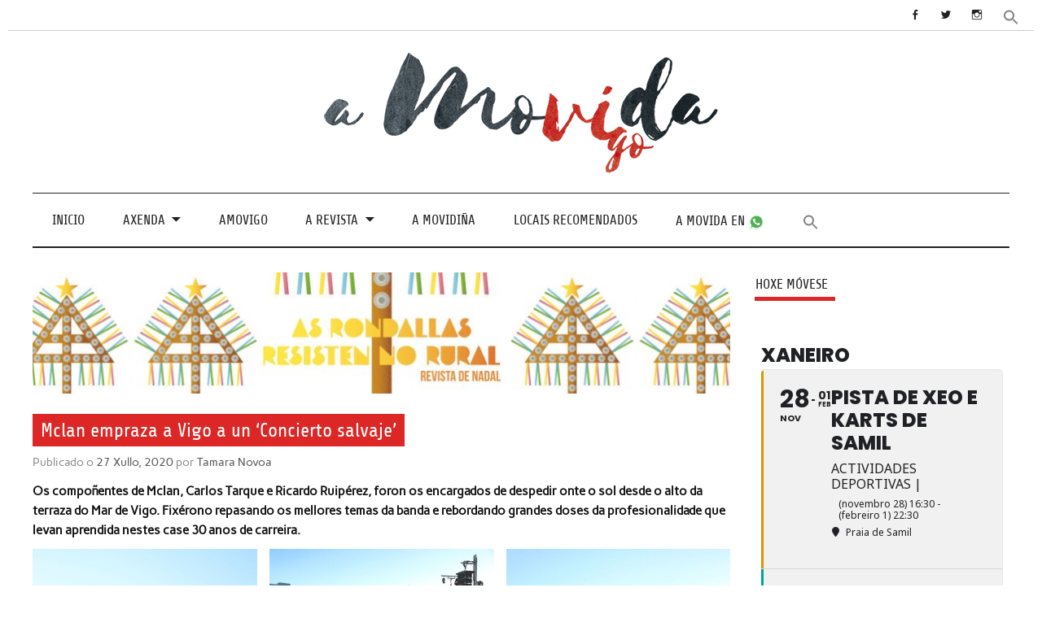

--- FILE ---
content_type: text/css
request_url: https://amovida.gal/wp-content/plugins/the-post-grid/assets/css/thepostgrid.min.css?ver=7.8.2
body_size: 20216
content:
#tpg-MyAccount-wrap{background-color:#eff3f4;border-radius:10px;display:flex;margin:50px auto;max-width:1400px;overflow:hidden;width:96%}@media (max-width:767px){#tpg-MyAccount-wrap{display:block}#tpg-MyAccount-wrap .myaccount-title-wrapper{margin-top:45px}}#tpg-MyAccount-wrap .myaccount-title-wrapper .title{margin-bottom:0}#tpg-MyAccount-wrap .rtcl-MyAccount-navigation{flex:0 0 300px}#tpg-MyAccount-wrap .rtcl-MyAccount-navigation .myaccount-navbar{background:#fff;border-radius:10px;height:100%;padding:20px}#tpg-MyAccount-wrap .rtcl-MyAccount-navigation ul{list-style:none;margin:0;padding:0}#tpg-MyAccount-wrap .rtcl-MyAccount-navigation ul li{border-radius:6px;margin-bottom:10px;overflow:hidden;position:relative}#tpg-MyAccount-wrap .rtcl-MyAccount-navigation ul li:before{background:transparent;border-radius:30px;content:"";height:35px;left:-6px;position:absolute;top:50%;transform:translateY(-50%);transition:.4s;width:5px}#tpg-MyAccount-wrap .rtcl-MyAccount-navigation ul li.is-active:before,#tpg-MyAccount-wrap .rtcl-MyAccount-navigation ul li:hover:before{background:var(--tpg-primary-color);left:-2.5px}#tpg-MyAccount-wrap .rtcl-MyAccount-navigation ul li.is-active svg path,#tpg-MyAccount-wrap .rtcl-MyAccount-navigation ul li:hover svg path{fill:var(--tpg-primary-color)}#tpg-MyAccount-wrap .rtcl-MyAccount-navigation ul li.is-active a,#tpg-MyAccount-wrap .rtcl-MyAccount-navigation ul li:hover a{background:#e4f1ff}#tpg-MyAccount-wrap .rtcl-MyAccount-navigation ul li.my-post.is-active svg path:first-child,#tpg-MyAccount-wrap .rtcl-MyAccount-navigation ul li.my-post:hover svg path:first-child{opacity:.5}#tpg-MyAccount-wrap .rtcl-MyAccount-navigation ul li.submit-post-button{box-shadow:0 1px 10px rgba(10,39,73,.26)}#tpg-MyAccount-wrap .rtcl-MyAccount-navigation ul li.submit-post-button a{align-items:center;background:var(--tpg-primary-color);color:#fff;display:flex;justify-content:center;position:relative;z-index:1}#tpg-MyAccount-wrap .rtcl-MyAccount-navigation ul li.submit-post-button a:before{background:rgba(0,0,0,.1);content:"";height:100%;left:auto;position:absolute;right:0;top:0;transition:.4s;width:0;z-index:-1}#tpg-MyAccount-wrap .rtcl-MyAccount-navigation ul li.submit-post-button a:hover{box-shadow:0 1px 10px rgba(10,39,73,.5)}#tpg-MyAccount-wrap .rtcl-MyAccount-navigation ul li.submit-post-button a:hover:before{left:0;right:auto;width:100%}#tpg-MyAccount-wrap .rtcl-MyAccount-navigation ul li.submit-post-button a:hover svg path{fill:#fff}#tpg-MyAccount-wrap .rtcl-MyAccount-navigation ul li.submit-post-button a svg{font-size:16px}#tpg-MyAccount-wrap .rtcl-MyAccount-navigation ul li a{align-items:center;background:#f2f7fd;border-radius:6px;color:#212121;display:flex;font-size:15px;gap:8px;padding:10px 17px}#tpg-MyAccount-wrap .rtcl-MyAccount-navigation ul li a svg{font-size:20px}#tpg-MyAccount-wrap .rtcl-MyAccount-navigation .user-info{align-items:center;border-radius:10px;display:flex;flex-direction:row;gap:16px;margin-bottom:15px;padding:20px 10px}#tpg-MyAccount-wrap .rtcl-MyAccount-navigation .user-info .user-avatar{flex:0 0 60px}#tpg-MyAccount-wrap .rtcl-MyAccount-navigation .user-info .user-bio{flex:1}#tpg-MyAccount-wrap .rtcl-MyAccount-navigation .user-info .user-name{font-size:18px;line-height:1;margin-bottom:0;margin-top:-3px}#tpg-MyAccount-wrap .rtcl-MyAccount-navigation .user-info .user-email{display:block;font-size:14px}#tpg-MyAccount-wrap .rtcl-MyAccount-navigation .user-info .user-avatar img{border-radius:50%;height:60px;-o-object-fit:cover;object-fit:cover;width:60px}#tpg-MyAccount-wrap .tpg-MyAccount-content{flex:1}@media (min-width:768px){#tpg-MyAccount-wrap .tpg-MyAccount-content{padding:30px}}#tpg-MyAccount-wrap .tpg-MyAccount-content #tpg-postbox{background:#fff;border-radius:10px;padding:30px}#tpg-MyAccount-wrap .tpg-MyAccount-content .user-info-action{display:flex;gap:20px;margin-top:20px}#tpg-MyAccount-wrap .tpg-MyAccount-content .user-info-action .action{align-items:center;background:hsla(0,0%,100%,.659);border-radius:10px;display:flex;flex:1;gap:15px;padding:28px}#tpg-MyAccount-wrap .tpg-MyAccount-content .user-info-action .action .info{display:flex;flex-direction:column}#tpg-MyAccount-wrap .tpg-MyAccount-content .user-info-action .action .label{color:#5e6c7e;font-size:15px;margin-bottom:5px}#tpg-MyAccount-wrap .tpg-MyAccount-content .user-info-action .action .count{color:#0c1827;font-size:30px;font-weight:900}#tpg-MyAccount-wrap .tpg-MyAccount-content .user-info-action .action svg{font-size:46px}#tpg-MyAccount-wrap .latest-post-wrapper{margin-top:20px}#tpg-MyAccount-wrap .latest-post-wrapper .post-item{background:#fff;border-radius:10px;display:flex;gap:15px;margin-bottom:30px;padding:20px}@media (max-width:991px){#tpg-MyAccount-wrap .latest-post-wrapper .post-item{flex-direction:column}}#tpg-MyAccount-wrap .latest-post-wrapper .post-image{background:#999;border-radius:5px;flex:0 0 250px;height:190px;overflow:hidden;position:relative}#tpg-MyAccount-wrap .latest-post-wrapper .post-image img{height:100%;-o-object-fit:cover;object-fit:cover;width:100%}#tpg-MyAccount-wrap .latest-post-wrapper .post-content{display:flex;flex:1;flex-direction:column;justify-content:center;position:relative}@media (min-width:992px){#tpg-MyAccount-wrap .latest-post-wrapper .post-content{padding-right:120px}}#tpg-MyAccount-wrap .latest-post-wrapper .post-meta{-moz-column-gap:30px;column-gap:30px;display:flex;flex-wrap:wrap;margin-bottom:15px;padding-top:15px}#tpg-MyAccount-wrap .latest-post-wrapper .post-meta span{align-items:center;display:inline-flex;gap:5px}#tpg-MyAccount-wrap .latest-post-wrapper .post-meta span a{color:inherit}#tpg-MyAccount-wrap .latest-post-wrapper .post-meta span a:hover{color:var(--tpg-primary-color)}#tpg-MyAccount-wrap .latest-post-wrapper .status{align-items:center;background-color:#cfebf5;border-radius:3px;color:#09c;display:inline-flex;font-size:12px;font-weight:500;height:26px;justify-content:center;left:5px;line-height:1;padding:0 10px;position:absolute;text-transform:uppercase;top:5px;z-index:15}#tpg-MyAccount-wrap .latest-post-wrapper .status.publish{background-color:var(--tpg-primary-color);color:#fff}#tpg-MyAccount-wrap .latest-post-wrapper .status.draft{background-color:#13b1f5;color:#fff}#tpg-MyAccount-wrap .latest-post-wrapper .status.pending{background-color:#f7a300;color:#fff}#tpg-MyAccount-wrap .latest-post-wrapper .post-item .post-content .post-title{font-size:20px;line-height:30px;margin-bottom:5px;margin-top:-4px}#tpg-MyAccount-wrap .latest-post-wrapper .post-item .post-content .post-title a{color:#212121}#tpg-MyAccount-wrap .latest-post-wrapper .post-item .post-content .post-title a:hover{color:var(--tpg-primary-color)}#tpg-MyAccount-wrap .post-btn-action{-moz-column-gap:10px;column-gap:10px;display:flex;flex-direction:row}@media (min-width:992px){#tpg-MyAccount-wrap .post-btn-action.right-align{align-items:flex-end;flex-direction:column;position:absolute;right:20px;text-align:right;top:50%;transform:translateY(-50%)}}#tpg-MyAccount-wrap .post-btn-action svg path{transition:.4s}#tpg-MyAccount-wrap .post-btn-action .btn{align-items:center;background:#e6ecf3;border-radius:4px;color:#212121;display:inline-flex;font-size:14px;gap:6px;height:32px;line-height:32px;margin:5px 0;padding:0 15px}#tpg-MyAccount-wrap .post-btn-action .edit-btn:hover{background:var(--tpg-primary-color);color:#fff}#tpg-MyAccount-wrap .post-btn-action .edit-btn:hover svg path{fill:#fff}#tpg-MyAccount-wrap .post-btn-action .delete-btn{background:#f9e8e8;color:#f11212}#tpg-MyAccount-wrap .post-btn-action .delete-btn:hover{background:#f11212;color:#fff}#tpg-MyAccount-wrap .post-btn-action .delete-btn:hover svg path{fill:#fff}#tpg-MyAccount-wrap .post-view-box .featured-image-container{margin-bottom:30px}#tpg-MyAccount-wrap .post-view-box .post-meta{-moz-column-gap:10px;column-gap:10px;display:flex;margin-bottom:15px}#tpg-MyAccount-wrap .post-view-box .post-meta a{align-items:center;border:1px solid #ddd;border-radius:4px;color:#222;display:inline-flex;font-size:15px;justify-content:center;line-height:1;padding:0 10px}#tpg-MyAccount-wrap .post-view-box .post-meta .label{font-weight:700}#tpg-MyAccount-wrap .post-view-box .post-excerpt{border:1px solid #ddd;border-radius:5px;padding:15px 26px}#tpg-MyAccount-wrap .post-view-box .label-title{border-bottom:1px solid #ddd;font-size:16px;margin-bottom:5px}#tpg-MyAccount-wrap .post-view-box .post-content,#tpg-MyAccount-wrap .post-view-box .post-excerpt{margin-bottom:30px}#tpg-MyAccount-wrap svg{height:1em;transition:.4s;width:1em}#tpg-MyAccount-wrap .select2-container--default .select2-selection--multiple .select2-selection__choice__remove{border-right:none;left:2px}#tpg-MyAccount-wrap .select2-container--default .select2-selection--multiple .select2-selection__choice__remove:hover{background:none;color:red}#tpg-MyAccount-wrap .select2-container--default .select2-selection--multiple .select2-selection__rendered li{padding-right:6px!important}.tpg-postbox{max-width:100%!important}.tpg-postbox .new-post input{font-size:16px}.tpg-postbox .new-post input[type=text],.tpg-postbox .new-post select,.tpg-postbox .new-post textarea{background:#f5f9fe;border:1px solid #dfe8f3;border-radius:5px;box-shadow:none;color:#495057;display:block;font-size:16px;height:50px;outline:none;padding:10px 15px;width:100%}.tpg-postbox .new-post select[multiple]{height:130px}.select2-container .select2-search--inline .select2-search__field{min-height:40px}.tpg-postbox .new-post textarea{height:70px}.tpg-postbox .new-post input[type=text]:focus{border-color:rgba(0,0,0,.2)}.tpg-postbox .new-post label{align-items:center;color:#495057;display:inline-flex;font-size:16px;font-weight:700;gap:8px;justify-content:center;margin-bottom:.5rem}.tpg-postbox .new-post .wp-editor-area{font-family:ZCOOL XiaoWei,serif!important;font-size:16px!important}.tpg-postbox .new-post .mce-edit-area.mce-container.mce-panel.mce-stack-layout-item{font-size:16px}.tpg-postbox .new-post .mce-btn button{border-radius:0}.tpg-postbox .new-post .mce-btn button:hover{background:#ccc}.tpg-postbox .new-post .mce-toolbar .mce-btn-group .mce-btn:focus,.tpg-postbox .new-post .mce-toolbar .mce-btn-group .mce-btn:hover,.tpg-postbox .new-post .qt-dfw:focus,.tpg-postbox .new-post .qt-dfw:hover{border-color:transparent}.tpg-postbox .new-post .wp-core-ui .quicktags-toolbar input.button.button-small{margin:1px}.tpg-postbox .new-post .wp-core-ui .button.button-small{padding:0 7px 1px}.tpg-postbox .new-post .wp-core-ui .wp-media-buttons .insert-media{background:#f7f7f7;border-color:rgba(0,0,0,.08);box-shadow:0 1px 0 rgba(0,0,0,.08);color:#495057;font-weight:400;height:36px;margin-bottom:5px;padding-left:7px}.tpg-postbox .new-post .wp-core-ui .wp-editor-tabs .wp-switch-editor{background:#f7f7f7;border:1px solid rgba(0,0,0,.08);color:#495057;cursor:pointer;font-weight:400;height:28px;margin:5px 0 0 5px;padding:3px 12px 4px}.tpg-postbox .new-post .wp-core-ui .wp-editor-tabs .html-active .switch-html,.tpg-postbox .new-post .wp-core-ui .wp-editor-tabs .tmce-active .switch-tmce{background:#f5f5f5;border-bottom-color:#f5f5f5;color:#555}.tpg-postbox .new-post .wp-core-ui .wp-editor-tabs .wp-switch-editor:active{background-color:#f5f5f5;box-shadow:none}.tpg-postbox .new-post .wp-core-ui .wp-editor-tabs .html-active .switch-html:focus,.tpg-postbox .new-post .wp-core-ui .wp-editor-tabs .tmce-active .switch-tmce:focus,.tpg-postbox .new-post .wp-core-ui .wp-editor-tabs .wp-switch-editor:active{box-shadow:none}.tpg-postbox .new-post .wp-core-ui .quicktags-toolbar .ed_button{background:#f7f7f7;color:#495057;font-weight:400}.tpg-postbox .new-post .wp-core-ui .quicktags-toolbar .ed_button:active,.tpg-postbox .new-post .wp-core-ui .quicktags-toolbar .ed_button:focus{box-shadow:none}.tpg-postbox .new-post input[type=submit]{background:var(--tpg-primary-color,#0d6efd);border-radius:5px;color:#fff;font-size:18px;font-weight:600;letter-spacing:.05em;padding:13px 30px;transition:.4s}.tpg-postbox .new-post input[type=submit]:hover{background:var(--tpg-secondary-color)}.tpg-postbox p{margin-bottom:0;margin-top:0}.form-content-area iframe{height:400px!important}.wp-editor-container textarea.wp-editor-area{height:300px!important}#tpg-featured-image .custom-file-upload{background:#f5f9fd;border:1px solid #dfe8f3;border-radius:5px;color:#495057;cursor:pointer;font-weight:400;height:50px;margin-top:15px;padding:0 20px}#tpg-featured-image .custom-file-upload input[type=file]{display:none}.tpg-form-container .grid-item>div{margin-bottom:20px}.tpg-postbox .tpg-right-content #tpg-category,.tpgMyAccount .select2-container--default .select2-selection--multiple{background:#f5f9fe;border:1px solid #dfe8f3!important;color:#495057;min-height:48.5px;width:100%}.tpgMyAccount .select2-container--default .select2-selection--multiple .select2-selection__choice{background-color:#e8edee!important;border:1px solid #c8d2d4!important;color:#6f6f6f!important}.tpgMyAccount .select2-container--default .select2-selection--multiple .select2-selection__rendered li{font-size:16px}.tpgMyAccount .select2-container--default .select2-selection--multiple .select2-selection__rendered li:first-child{display:none}.tpgMyAccount .select2-container{min-width:100%}.tpgMyAccount .form-item{margin-bottom:15px}@media (max-width:1199px) and (min-width:768px){.entry .entry-header{margin-left:0!important;margin-right:0!important;max-width:100%!important;padding:0 15px!important}.entry .entry-content,.entry .entry-summary{margin:0!important;max-width:100%!important;padding:0 15px!important}.entry .entry-footer{margin-left:0!important;margin-right:0!important;max-width:100%!important;padding:0 15px!important}}.media-router .media-menu-item{color:#646464}.wp-message.error{color:red}.tpg-post-submit-status{border:1px solid #ddd;margin:15px 0;padding:15px}.tpg-post-submit-status.error{background:#ffecec;border-color:red;color:red}.tpg-post-submit-status.success{background:#def6e5;border-color:#28a745;color:#28a745}.invalid-feedback{color:#dc3545;display:none;font-size:.875em;margin-top:.25rem;width:100%}.invalid-feedback.error{color:red;display:block}.new_tpg_tags{position:relative}.new_tpg_tags .tpg-tags-input{align-items:center;background:#f5f9fe;border:1px solid #dfe8f3!important;border-radius:5px;color:#495057;display:flex;flex-wrap:wrap;gap:4px;min-height:48px;padding:10px}.new_tpg_tags .tpg-tags-input div{background-color:#e8edee!important;border:1px solid #c8d2d4!important;border-radius:3px;color:#6f6f6f!important;display:inline-block;line-height:1;padding:5px 10px}.new_tpg_tags .tpg-tags-input div span.remove{cursor:pointer;margin-right:5px}.new_tpg_tags .tpg-tags-input div span.remove:hover{color:red}.new_tpg_tags .tpg-tags-input input{background:none!important;border:none!important;box-shadow:none!important;display:inline-block!important;flex-grow:1!important;height:auto!important;padding:0!important;width:auto!important}.new_tpg_tags .tpg-tags-input input:active,.new_tpg_tags .tpg-tags-input input:focus{box-shadow:none}.new_tpg_tags ul{background:#fff;border-radius:3px;border:1px solid #ddd;border-top:none;box-shadow:0 0 20px #f0f0f0;left:0;margin:0;max-height:240px;overflow:scroll;padding:0;position:absolute;top:100%;transition:all .3s ease-in-out;width:100%;z-index:9999999}.new_tpg_tags ul li{cursor:pointer;line-height:1;list-style:none;padding:12px 15px}.new_tpg_tags ul li.active{background:#ddd}.new_tpg_tags ul li:hover,.new_tpg_tags ul li[active]{background:var(--tpg-primary-color,#0d6efd)!important;color:#fff}.tpg-myaccount-page,.tpg-myaccount-page #page,.tpg-myaccount-page .site{background:#f0f4f9}.tpgMyAccount .tpg-login-form{background:#e8edf1;border-radius:10px;margin:100px auto;max-width:94%;padding:40px;width:500px}.tpgMyAccount .tpg-login-form #loginform{width:100%}.tpgMyAccount .tpg-login-form #loginform>p{display:flex;flex-direction:column}.tpgMyAccount .tpg-login-form .tpg-register a{border:1px solid #d0c7c7;border-radius:4px;color:#212121;display:block;font-size:16px;padding:4px;text-align:center}.tpgMyAccount .tpg-login-form .tpg-register a:hover{background:var(--tpg-primary-color);border-color:var(--tpg-primary-color);color:#fff}.tpgMyAccount .tpg-login-form label{color:#666;display:inline-block;font-size:16px;font-weight:700;line-height:1;margin-bottom:10px}.tpgMyAccount .tpg-login-form input[type=email],.tpgMyAccount .tpg-login-form input[type=password],.tpgMyAccount .tpg-login-form input[type=text]{background-color:#fff;border:1px solid #c8d2d4;border-radius:5px;color:#666;height:50px;padding:5px 15px}.tpgMyAccount .tpg-login-form input[type=submit]{background:var(--tpg-primary-color);border:none;border-radius:5px;color:#fff;font-weight:700;height:50px}.tpgMyAccount .tpg-login-form input[type=submit]:hover{background:var(--tpg-secondary-color)}.select2-dropdown{z-index:999999!important}body .tpg-el-main-wrapper .rt-grid-item{background:none!important;padding:0 15px}body .tpg-el-main-wrapper .offset-left,body .tpg-el-main-wrapper .offset-right{padding-bottom:0!important}.rt-tpg-container div a{text-decoration:none}.ast-single-post .entry-content .rt-tpg-container a{text-decoration:inherit}.rt-model-open,body.rt-model-open,html.rt-model-open{overflow:hidden}.rt-tpg-container img{height:auto;max-width:100%;-o-object-fit:cover;object-fit:cover}.rt-tpg-container *{box-sizing:border-box}.entry .rt-tpg-container .entry-title:before{content:none}.rt-tpg-container .entry{margin-top:0}.rt-tpg-container :after,.rt-tpg-container :before{box-sizing:border-box}.rt-container,.rt-container-fluid{margin-left:auto;margin-right:auto;padding-left:15px;padding-right:15px}.rt-container-fluid.slider-layout13-main{padding:0 0 15px}.rt-tpg-container ul{margin:0}.rttpg-container .rttpg-block-wrapper{margin-left:0;margin-right:0}.rttpg-container .rt-container-fluid{padding-left:0;padding-right:0}img,svg{vertical-align:middle}a:link,a:visited{transition:all .31s ease}.clearfix:after,.clearfix:before,.rt-container-fluid:after,.rt-container-fluid:before{content:" ";display:table}.clearfix:after,.rt-container-fluid:after,.rt-container:after,.rt-row:after{clear:both}.rt-row{margin-left:-15px;margin-right:-15px}.grid-layout2.rt-row{margin-left:0;margin-right:0}.rt-row>.rt-row{padding-left:15px;padding-right:15px}.grid_hover6.rt-row{margin-left:-2px;margin-right:-2px}.rt-col-lg-1,.rt-col-lg-2,.rt-col-lg-3,.rt-col-lg-4,.rt-col-lg-5,.rt-col-lg-6,.rt-col-lg-7,.rt-col-lg-8,.rt-col-lg-9,.rt-col-lg-10,.rt-col-lg-11,.rt-col-lg-12,.rt-col-lg-24,.rt-col-md-1,.rt-col-md-2,.rt-col-md-3,.rt-col-md-4,.rt-col-md-5,.rt-col-md-6,.rt-col-md-7,.rt-col-md-8,.rt-col-md-9,.rt-col-md-10,.rt-col-md-11,.rt-col-md-12,.rt-col-md-24,.rt-col-sm-1,.rt-col-sm-2,.rt-col-sm-3,.rt-col-sm-4,.rt-col-sm-5,.rt-col-sm-6,.rt-col-sm-7,.rt-col-sm-8,.rt-col-sm-9,.rt-col-sm-10,.rt-col-sm-11,.rt-col-sm-12,.rt-col-sm-24,.rt-col-xs-1,.rt-col-xs-2,.rt-col-xs-3,.rt-col-xs-4,.rt-col-xs-5,.rt-col-xs-6,.rt-col-xs-7,.rt-col-xs-8,.rt-col-xs-9,.rt-col-xs-10,.rt-col-xs-11,.rt-col-xs-12,.rt-col-xs-24{min-height:1px;padding-left:15px;padding-right:15px;position:relative}.rt-col-xs-1,.rt-col-xs-2,.rt-col-xs-3,.rt-col-xs-4,.rt-col-xs-5,.rt-col-xs-6,.rt-col-xs-7,.rt-col-xs-8,.rt-col-xs-9,.rt-col-xs-10,.rt-col-xs-11,.rt-col-xs-12,.rt-col-xs-24{float:left}.rt-col-xs-24{width:20%}.rt-col-xs-12{width:100%}.rt-col-xs-11{width:91.66666667%}.rt-col-xs-10{width:83.33333333%}.rt-col-xs-9{width:75%}.rt-col-xs-8{width:66.66666667%}.rt-col-xs-7{width:58.33333333%}.rt-col-xs-6{width:50%}.rt-col-xs-5{width:41.66666667%}.rt-col-xs-4{width:33.33333333%}.rt-col-xs-3{width:25%}.rt-col-xs-2{width:16.66666667%}.rt-col-xs-1{width:8.33333333%}#rt-main{margin:35px auto}.rt-tpg-container h3.entry-title{line-height:1.25;margin:0 0 12px}.rt-tpg-container .offset-small-wrap .rt-holder .overlay{min-height:60px!important}.rt-tpg-container .offset-small-wrap .rt-holder .rt-img-responsive{height:auto;-o-object-fit:cover;object-fit:cover;width:100%}.rt-tpg-container .offset-small-wrap .rt-col-md-6 .rt-holder .rt-img-responsive{height:auto}.rt-tpg-container .offset-small-wrap .rt-holder .overlay h3 a{-webkit-line-clamp:1!important;-webkit-box-orient:vertical;display:-webkit-box!important;overflow:hidden!important;text-overflow:ellipsis!important}.rt-tpg-container .offset-big .post-meta-user.above_title{margin-top:15px}.rt-tpg-container .offset-big .post-meta-user.above_title+h3.entry-title{margin-top:0}.rt-tpg-container .offset-big h3.entry-title{margin:20px 0 15px}.rt-tpg-container .offset-big .cat-above-title{margin-bottom:-15px;padding-top:10px}.rt-tpg-container .owl-controls .owl-dots{margin-top:15px}.paginationjs{box-sizing:initial;font-family:Marmelad,Lucida Grande,Arial,Hiragino Sans GB,Georgia,sans-serif;font-size:14px;line-height:1.6}.paginationjs:after{clear:both;content:" ";display:table}.paginationjs .paginationjs-pages{float:left}.paginationjs .paginationjs-pages ul{float:left;margin:0;padding:0}.paginationjs .paginationjs-go-button,.paginationjs .paginationjs-go-input,.paginationjs .paginationjs-nav{float:left;font-size:14px;margin-left:10px}.paginationjs .paginationjs-pages li{border:1px solid #aaa;border-right:none;float:left;list-style:none}.paginationjs .paginationjs-pages li>a{background:#fff;color:#333;display:block;font-size:14px;line-height:28px;min-height:28px;min-width:30px;text-align:center;text-decoration:none}.paginationjs .paginationjs-pages li:hover>a{background:var(--tpg-primary-color,#0d6efd);border-color:var(--tpg-primary-color,#0d6efd)!important;color:#fff!important}.paginationjs .paginationjs-pages li.active{border:none}.paginationjs .paginationjs-pages li.active>a{background:#aaa;color:#fff;height:30px;line-height:30px}.paginationjs .paginationjs-pages li.disabled>a{opacity:.3}.paginationjs .paginationjs-pages li.disabled>a:hover{background:0 0}.paginationjs .paginationjs-pages li:first-child,.paginationjs .paginationjs-pages li:first-child>a{border-radius:3px 0 0 3px}.paginationjs .paginationjs-pages li:last-child{border-radius:0 3px 3px 0;border-right:1px solid #aaa}.paginationjs .paginationjs-pages li:last-child>a{border-radius:0 3px 3px 0}.paginationjs .paginationjs-go-input>input[type=text]{box-sizing:initial;height:28px;padding:0;width:30px}.paginationjs .paginationjs-go-button>input[type=button],.paginationjs .paginationjs-go-input>input[type=text]{background:#fff;border:1px solid #aaa;border-radius:3px;box-shadow:none;font-size:14px;outline:0;text-align:center;vertical-align:baseline}.paginationjs .paginationjs-go-button>input[type=button]{color:#333;cursor:pointer;height:30px;line-height:28px;min-width:40px;padding:0 8px;vertical-align:middle\9}.paginationjs.paginationjs-theme-blue .paginationjs-go-input>input[type=text],.paginationjs.paginationjs-theme-blue .paginationjs-pages li{border-color:var(--tpg-primary-color,#2962ff)}.paginationjs .paginationjs-go-button>input[type=button]:hover{background-color:#f8f8f8}.paginationjs .paginationjs-nav{height:30px;line-height:30px}.paginationjs .paginationjs-go-button,.paginationjs .paginationjs-go-input{margin-left:5px\9}.paginationjs.paginationjs-small{font-size:12px}.paginationjs.paginationjs-small .paginationjs-pages li>a{font-size:12px;height:24px;line-height:24px;min-width:26px}.paginationjs.paginationjs-small .paginationjs-pages li.active>a{height:26px;line-height:26px}.paginationjs.paginationjs-small .paginationjs-go-input{font-size:12px}.paginationjs.paginationjs-small .paginationjs-go-input>input[type=text]{font-size:12px;height:24px;width:26px}.paginationjs.paginationjs-small .paginationjs-go-button{font-size:12px}.paginationjs.paginationjs-small .paginationjs-go-button>input[type=button]{font-size:12px;height:26px;line-height:24px;min-width:30px;padding:0 6px}.paginationjs.paginationjs-small .paginationjs-nav{font-size:12px;height:26px;line-height:26px}.paginationjs.paginationjs-big{font-size:16px}.paginationjs.paginationjs-big .paginationjs-pages li>a{font-size:16px;height:34px;line-height:34px;min-width:36px}.paginationjs.paginationjs-big .paginationjs-pages li.active>a{height:36px;line-height:36px}.paginationjs.paginationjs-big .paginationjs-go-input{font-size:16px}.paginationjs.paginationjs-big .paginationjs-go-input>input[type=text]{font-size:16px;height:34px;width:36px}.paginationjs.paginationjs-big .paginationjs-go-button{font-size:16px}.paginationjs.paginationjs-big .paginationjs-go-button>input[type=button]{font-size:16px;height:36px;line-height:34px;min-width:50px;padding:0 12px}.paginationjs.paginationjs-big .paginationjs-nav{font-size:16px;height:36px;line-height:36px}.paginationjs.paginationjs-theme-blue .paginationjs-pages li>a{color:var(--tpg-primary-color,#2962ff)}.paginationjs.paginationjs-theme-blue .paginationjs-pages li:hover>a{background:#e9f4fc}.paginationjs.paginationjs-theme-blue .paginationjs-pages li.active>a{background:var(--tpg-primary-color,#2962ff);color:#fff}.paginationjs.paginationjs-theme-blue .paginationjs-pages li.disabled:hover>a{background:0 0}.paginationjs.paginationjs-theme-blue .paginationjs-go-button>input[type=button]{background:var(--tpg-primary-color,#2962ff);border-color:var(--tpg-primary-color,#2962ff);color:#fff}.paginationjs.paginationjs-theme-green .paginationjs-go-input>input[type=text],.paginationjs.paginationjs-theme-green .paginationjs-pages li{border-color:#449d44}.paginationjs.paginationjs-theme-blue .paginationjs-go-button>input[type=button]:hover{background-color:var(--tpg-primary-color,#2962ff)}.paginationjs.paginationjs-theme-green .paginationjs-pages li>a{color:#449d44}.paginationjs.paginationjs-theme-green .paginationjs-pages li:hover>a{background:#ebf4eb}.paginationjs.paginationjs-theme-green .paginationjs-pages li.active>a{background:#449d44;color:#fff}.paginationjs.paginationjs-theme-green .paginationjs-pages li.disabled:hover>a{background:0 0}.paginationjs.paginationjs-theme-green .paginationjs-go-button>input[type=button]{background:#449d44;border-color:#449d44;color:#fff}.paginationjs.paginationjs-theme-yellow .paginationjs-go-input>input[type=text],.paginationjs.paginationjs-theme-yellow .paginationjs-pages li{border-color:#ec971f}.paginationjs.paginationjs-theme-green .paginationjs-go-button>input[type=button]:hover{background-color:#55a555}.paginationjs.paginationjs-theme-yellow .paginationjs-pages li>a{color:#ec971f}.paginationjs.paginationjs-theme-yellow .paginationjs-pages li:hover>a{background:#fdf5e9}.paginationjs.paginationjs-theme-yellow .paginationjs-pages li.active>a{background:#ec971f;color:#fff}.paginationjs.paginationjs-theme-yellow .paginationjs-pages li.disabled:hover>a{background:0 0}.paginationjs.paginationjs-theme-yellow .paginationjs-go-button>input[type=button]{background:#ec971f;border-color:#ec971f;color:#fff}.paginationjs.paginationjs-theme-red .paginationjs-go-input>input[type=text],.paginationjs.paginationjs-theme-red .paginationjs-pages li{border-color:#c9302c}.paginationjs.paginationjs-theme-yellow .paginationjs-go-button>input[type=button]:hover{background-color:#eea135}.paginationjs.paginationjs-theme-red .paginationjs-pages li>a{color:#c9302c}.paginationjs.paginationjs-theme-red .paginationjs-pages li:hover>a{background:#faeaea}.paginationjs.paginationjs-theme-red .paginationjs-pages li.active>a{background:#c9302c;color:#fff}.paginationjs.paginationjs-theme-red .paginationjs-pages li.disabled:hover>a{background:0 0}.paginationjs.paginationjs-theme-red .paginationjs-go-button>input[type=button]{background:#c9302c;border-color:#c9302c;color:#fff}.paginationjs.paginationjs-theme-red .paginationjs-go-button>input[type=button]:hover{background-color:#ce4541}.paginationjs .paginationjs-pages li.paginationjs-next{border-right:1px solid\9}.paginationjs .paginationjs-go-input>input[type=text]{line-height:28px\9;vertical-align:middle\9}.paginationjs.paginationjs-big .paginationjs-pages li>a{line-height:36px\9}.paginationjs.paginationjs-big .paginationjs-go-input>input[type=text]{height:36px\9;line-height:36px\9}.ajax-pagination-type-next-prev-yes .rt-tpg-container .rt-pagination-wrap .rt-page-numbers .paginationjs ul li:not(.paginationjs-next):not(.paginationjs-prev){display:none}.ajax-pagination-type-next-prev-yes .rt-tpg-container .rt-pagination-wrap .rt-page-numbers .paginationjs ul li{color:#fff}.ajax-pagination-type-next-prev-yes .rt-tpg-container .rt-pagination-wrap .rt-page-numbers .paginationjs .paginationjs-pages ul li>a{background-color:var(--tpg-primary-color,#0d6efd);color:#fff}.ajax-pagination-type-next-prev-yes .rt-tpg-container .rt-pagination-wrap .rt-page-numbers .paginationjs ul li:hover a{background-color:var(--tpg-secondary-color,#0654c4)}.ajax-pagination-type-next-prev-yes .rt-tpg-container .rt-pagination-wrap .rt-page-numbers .paginationjs ul li.paginationjs-page:nth-child(2){display:inline-block;pointer-events:none;position:relative}.ajax-pagination-type-next-prev-yes .rt-tpg-container .rt-pagination-wrap .rt-page-numbers .paginationjs ul li.paginationjs-page:nth-child(2) a{pointer-events:none;text-indent:-99999px}.ajax-pagination-type-next-prev-yes .rt-tpg-container .rt-pagination-wrap .rt-page-numbers .paginationjs ul li.paginationjs-page:nth-child(2):before{content:"\f100";font-family:Font Awesome\ 5 Free;font-weight:900;left:50%;opacity:.5;position:absolute;top:50%;transform:translate(-50%,-50%);z-index:99}.rttpg-flaticon .ajax-pagination-type-next-prev-yes .rt-tpg-container .rt-pagination-wrap .rt-page-numbers .paginationjs ul li.paginationjs-page:nth-child(2):before{content:"\f118";font-family:flaticon_tpg!important}.ajax-pagination-type-next-prev-yes .rt-tpg-container .rt-pagination-wrap .rt-page-numbers .paginationjs ul li.paginationjs-prev+li{display:none!important}.rt-tpg-container button{border:none;padding:10px 15px}.rt-tpg-container .rt-tgp-load-more button{background:#8e8e8e;border-radius:4px}.rt-tpg-container .tpg-wc-product-filter{margin-bottom:15px;padding-right:15px;text-align:right}.rt-img-holder>a{display:block;text-align:center}.rt-img-responsive{display:block;height:auto;max-width:100%;transition:.4s ease-in-out}@media (max-width:991px){.rt-img-holder>a,.rt-img-responsive{width:100%}}.rt-tpg-container .no-margin{margin:0!important;padding:0!important}span.more-loading{background:url(../images/loading.gif) 100% no-repeat;display:inline-block;padding-right:20px}.rt-tgp-load-more,.rt-tgp-scroll-load-more{display:block;margin:30px 0 20px;text-align:center}.post-meta-tags,.post-meta-user{font-size:95%;line-height:1;margin-bottom:15px;padding:0}.post-meta-tags>span,.post-meta-user>span{align-items:center;display:inline-flex;flex-wrap:wrap;margin-bottom:3px;padding-right:10px}.post-meta-user,.post-meta-user a{color:#646464}.post-meta-user a:hover{color:#000}.post-meta-tags span.rt-separator,.post-meta-user span.rt-separator{display:inline-block;padding-right:5px}.post-meta-user span.comment-link{float:right;padding-right:0;text-align:right}.rt-holder .entry-title a{color:#000}.rt-tpg-container .rt-holder .post-meta.center .read-more{float:none}.rt-tpg-container .rt-holder .post-meta .rt-tpg-social-share{display:block;float:none;margin-bottom:15px;text-align:left;width:100%}.rt-tpg-container .post-tags-links .fa-tags{font-size:12px!important;font-weight:900!important}.rt-tpg-container .rt-holder .post-meta.center .rt-tpg-social-share,.rt-tpg-container .rt-holder .post-meta.right .rt-tpg-social-share{text-align:left}.rt-tpg-container .rt-holder .read-more a{display:inline-block;font-size:15px;line-height:1.5}.rt-tpg-container .rt-holder .tpg-excerpt{margin-bottom:10px}.rt-tpg-container .rt-holder .tpg-excerpt iframe{max-height:250px;width:100%}.rt-tpg-container .tpg-iso-filter{margin:15px 0 45px;text-align:center}.rt-tpg-container .tpg-iso-filter input[type=text],.rt-tpg-container .tpg-iso-filter select.isotope-dropdown-filter{border-radius:3px;display:inline-block;margin-left:4px;padding:12px 10px}.rt-tpg-container .tpg-iso-filter select.isotope-dropdown-filter{padding-bottom:11px;padding-top:11px}.rt-tpg-container .tpg-iso-filter>div{display:inline-block}.rt-tpg-container .rt-tpg-isotope-buttons .selected{background:var(--tpg-primary-color,#0d6efd)}.rt-tpg-container .rt-tpg-isotope-buttons button{background:#8e8e8e;border:none;border-radius:3px;box-shadow:none!important;color:#fff;font-size:15px;font-weight:400;line-height:1.8;margin:4px;outline:0;padding:8px 20px;text-shadow:none!important;text-transform:none}.rt-tpg-container .tpg-pre-loader{overflow:hidden;position:relative}.rt-tpg-container .rt-loading-overlay{background-color:#fff;height:100%;left:0;opacity:0;position:absolute;top:0;visibility:hidden;width:100%;z-index:10}.rt-tpg-container .rt-loading{color:var(--tpg-primary-color,#0d6efd);left:50%;margin-left:-16px;opacity:0;position:absolute;top:120px;transform:scale(1.5);visibility:hidden;z-index:2}.rt-tpg-container .tpg-pre-loader .rt-loading-overlay{opacity:0;visibility:hidden}.filter-preloader-on .rt-tpg-container .tpg-pre-loader :not(.rt-loading){opacity:.7}.tpg-carousel-main .tpg-pre-loader .rt-loading-overlay{opacity:1}.rt-tpg-container .tpg-pre-loader .rt-loading{opacity:1;visibility:visible}.rt-tpg-container .tpg-pre-loader .rt-loading *{opacity:1!important}.filter-preloader-off .rt-tpg-container .rt-loading,.filter-preloader-off .rt-tpg-container .rt-loading-overlay{display:none}.rt-ball-clip-rotate{color:#fff;display:block;font-size:0;height:32px;width:32px}.rt-ball-clip-rotate,.rt-ball-clip-rotate>div{box-sizing:border-box;position:relative}.rt-ball-clip-rotate>div{animation:ball-clip-rotate .75s linear infinite;background-color:currentColor;background:transparent;border-radius:100%;border:2px solid;border-bottom:2px solid transparent;display:inline-block;float:none;height:32px;width:32px}.rt-layout-filter-container.rt-clear:after{clear:both;content:"";display:block}.rt-clear::-ms-ticks-after,.rt-clear:after{clear:both;content:"";display:block}.rt-layout-filter-container{font-size:0;line-height:0;margin:-5px -5px 30px;padding:0}.rt-filter-item-wrap.rt-filter-button-wrap span.rt-filter-button-item{border:1px solid;display:inline-block;margin:4px;padding:8px 10px;transition:.4s}.rt-filter-item-wrap.rt-filter-button-wrap span.rt-filter-button-item.selected,.rt-filter-item-wrap.rt-filter-button-wrap span.rt-filter-button-item:hover{background:#222;color:#b4b4b4}.tpg-header-wrapper.carousel .rt-layout-filter-container .rt-filter-wrap{padding-right:82px}.tpg-header-wrapper.carousel .rt-layout-filter-container .rt-filter-wrap .filter-left-wrapper{margin-right:0;position:static;width:100%}.tpg-header-wrapper.carousel{align-items:center;display:flex;margin-bottom:30px;overflow:hidden}.section-title-style-default .tpg-header-wrapper.carousel,.section-title-style-style1 .tpg-header-wrapper.carousel{min-height:36px}.tpg-header-wrapper.carousel .swiper{overflow:hidden}.section-title-style-style2 .tpg-header-wrapper.carousel .swiper,.section-title-style-style3 .tpg-header-wrapper.carousel .swiper{height:51px;margin-bottom:-.5px}.tpg-header-wrapper.carousel .swiper .swiper-navigation{position:absolute;right:0;top:50%;transform:translateY(-50%);z-index:9}.tpg-header-wrapper.carousel .swiper .swiper-button-next,.tpg-header-wrapper.carousel .swiper .swiper-button-prev{margin-top:0;top:0}.tpg-header-wrapper.carousel .tpg-widget-heading-wrapper{flex:1;margin:0;padding-right:10px}.tpg-header-wrapper.carousel .rt-layout-filter-container{flex:0 0 60%;margin:0;max-width:60%}.tpg-header-wrapper.carousel .rt-filter-item-wrap.swiper-wrapper{box-sizing:content-box;display:flex;height:100%;margin:0;position:relative;transition-property:transform;width:100%;z-index:1}.tpg-header-wrapper.carousel .rt-filter-item-wrap.swiper-wrapper .swiper-slide{align-items:center;border:none;color:#212121;display:flex;font-size:15px;height:auto;justify-content:center;margin:0;padding:0 10px;position:relative;text-align:center;text-transform:none;white-space:nowrap;width:auto}.section-title-style-style2 .tpg-header-wrapper.carousel .rt-filter-item-wrap.swiper-wrapper .swiper-slide:before,.section-title-style-style3 .tpg-header-wrapper.carousel .rt-filter-item-wrap.swiper-wrapper .swiper-slide:before{border-bottom:7px solid var(--tpg-primary-color,#0d6efd);border-left:7px solid transparent;border-right:7px solid transparent;border-top:0 solid transparent;bottom:0;content:"";height:0;left:50%;opacity:0;position:absolute;transform:translateX(-50%);transition:all .3s ease;visibility:hidden;width:0}.section-title-style-style2 .tpg-header-wrapper.carousel .rt-filter-item-wrap.swiper-wrapper .swiper-slide.selected:before,.section-title-style-style2 .tpg-header-wrapper.carousel .rt-filter-item-wrap.swiper-wrapper .swiper-slide:hover:before,.section-title-style-style3 .tpg-header-wrapper.carousel .rt-filter-item-wrap.swiper-wrapper .swiper-slide.selected:before,.section-title-style-style3 .tpg-header-wrapper.carousel .rt-filter-item-wrap.swiper-wrapper .swiper-slide:hover:before{opacity:1;visibility:visible}.tpg-header-wrapper.carousel .rt-filter-item-wrap.swiper-wrapper .swiper-slide.selected,.tpg-header-wrapper.carousel .rt-filter-item-wrap.swiper-wrapper .swiper-slide:hover{color:var(--tpg-primary-color,#0d6efd)}.tpg-header-wrapper.carousel .rt-layout-filter-container .rt-filter-wrap .filter-right-wrapper,.tpg-header-wrapper.carousel .rt-layout-filter-container .rt-filter-wrap .rt-author-filter{display:none}.tpg-header-wrapper.carousel .rt-layout-filter-container .rt-filter-wrap .rt-filter-item-wrap.swiper-wrapper{letter-spacing:0}.tpg-header-wrapper.carousel .swiper-button-next.swiper-button-disabled,.tpg-header-wrapper.carousel .swiper-button-prev.swiper-button-disabled{opacity:1}.tpg-header-wrapper.carousel .swiper-button-next.swiper-button-disabled:after,.tpg-header-wrapper.carousel .swiper-button-prev.swiper-button-disabled:after{opacity:.35}.filter-button-border-enable .tpg-header-wrapper.carousel .rt-layout-filter-container{border:1px solid #ddd;border-radius:3px}.filter-button-border-enable .tpg-header-wrapper.carousel .rt-filter-item-wrap.swiper-wrapper .swiper-slide{padding:6px 15px;white-space:nowrap}.filter-button-border-enable .tpg-header-wrapper.carousel .swiper .swiper-navigation{right:3px}.filter-nex-prev-btn-hidden .tpg-header-wrapper.carousel .swiper .swiper-navigation{display:none}.filter-nex-prev-btn-hidden .tpg-header-wrapper.carousel .rt-layout-filter-container .rt-filter-wrap{margin-right:0;padding-right:0}@media (max-width:767px){.tpg-header-wrapper.carousel{display:block}.tpg-header-wrapper.carousel .rt-layout-filter-container{margin-bottom:8px;margin-left:-9px;margin-top:10px;max-width:100%;position:relative}}.rt-filter-item-wrap.rt-filter-button-wrap span.rt-filter-button-item.selected,.rt-filter-item-wrap.rt-filter-button-wrap span.rt-filter-button-item:hover{background:none;color:#000}.rt-filter-item-wrap.rt-order-by-action,.rt-filter-item-wrap.rt-sort-order-action{float:right}.rt-layout-filter-container .rt-filter-wrap .rt-filter-item-wrap{color:#666;cursor:pointer;display:inline-block;font-size:13px;letter-spacing:.1em;line-height:1.55;margin:4px;padding:7px 10px;position:relative;transition:background-color .2s ease-in-out,color .2s ease-in-out,border-color .2s ease-in-out;-webkit-transition:background-color .2s ease-in-out,color .2s ease-in-out,border-color .2s ease-in-out;-ms-transition:background-color .2s ease-in-out,color .2s ease-in-out,border-color .2s ease-in-out;user-select:none;-webkit-user-select:none;-moz-user-select:none;vertical-align:top}.rt-layout-filter-container .rt-filter-wrap .rt-filter-button-wrap{margin-left:0;margin-top:0;padding:0}@media (max-width:767px){.rt-layout-filter-container .rt-filter-wrap .rt-filter-button-wrap{display:inline}}.rt-layout-filter-container .rt-filter-wrap .rt-filter-button-item .rt-filter-sub-tax{display:none}.rt-layout-filter-container .rt-filter-sub-tax.sub-button-group{margin:0 4px}.rt-layout-filter-container .rt-filter-sub-tax.sub-button-group .rt-filter-button-item{cursor:pointer}.rt-layout-filter-container>.rt-filter-sub-tax.sub-button-group>span{border:1px solid;display:inline-block;font-size:13px;letter-spacing:.1em;line-height:1.55;margin:4px;padding:8px 10px;text-transform:uppercase;vertical-align:top}.rt-layout-filter-container .rt-filter-wrap .rt-filter-item-wrap.rt-filter-dropdown-wrap{border:1px solid;color:#666;overflow:inherit!important;position:relative}.rt-layout-filter-container .rt-filter-wrap .rt-filter-item-wrap.rt-filter-dropdown-wrap:hover{border-color:#222;color:#222}.rt-layout-filter-container .rt-filter-wrap .rt-filter-item-wrap.rt-sort-order-action:hover{border-color:#222}.rt-layout-filter-container .rt-filter-wrap .rt-filter-item-wrap.rt-filter-dropdown-wrap>.rt-filter-dropdown-default{display:block;max-width:135px;min-width:135px;overflow:hidden;text-align:center;text-overflow:ellipsis;white-space:nowrap}.rt-layout-filter-container .rt-filter-wrap .rt-filter-item-wrap.rt-filter-dropdown-wrap .rt-filter-dropdown{background-color:#222;border:none;border-top:1px solid transparent;display:block;left:-1px;margin-top:1px;opacity:0;position:absolute;right:-1px;top:100%;transition:opacity .3s ease-in-out,visibility .3s ease-in-out;-webkit-transition:opacity .3s ease-in-out,visibility .3s ease-in-out;-ms-transition:opacity .3s ease-in-out,visibility .3s ease-in-out;visibility:hidden;z-index:20}.rt-layout-filter-container .rt-filter-wrap .rt-filter-item-wrap.rt-filter-dropdown-wrap:hover .rt-filter-dropdown{border-top-color:#000}.rt-layout-filter-container .rt-filter-wrap .rt-filter-item-wrap.rt-filter-dropdown-wrap .rt-filter-dropdown .rt-filter-dropdown-item.selected{background:#000}.rt-layout-filter-container .rt-filter-wrap .rt-filter-item-wrap.rt-filter-dropdown-wrap.active-dropdown .rt-filter-dropdown{opacity:1;visibility:visible}.rt-layout-filter-container .rt-filter-wrap .rt-filter-item-wrap.rt-filter-dropdown-wrap.active-dropdown .rt-arrow-angle{transform:rotate(180deg);-webkit-transform:rotate(180deg);-ms-transform:rotate(180deg)}.rt-layout-filter-container .rt-filter-wrap .rt-filter-item-wrap.rt-filter-dropdown-wrap .rt-filter-dropdown .rt-filter-dropdown-item{border-bottom:1px solid rgba(0,0,0,.2);color:#b4b4b4;display:block;padding:10px 15px 9px;position:relative;text-align:center;z-index:1}.rt-layout-filter-container .rt-filter-wrap .rt-filter-item-wrap.rt-filter-dropdown-wrap .rt-filter-dropdown .rt-filter-dropdown-item:before{background-color:rgba(0,0,0,.3);content:"";height:100%;left:0;opacity:0;position:absolute;top:0;transition:.4s;width:100%;z-index:-1}.rt-layout-filter-container .rt-filter-wrap .rt-filter-item-wrap.rt-filter-dropdown-wrap .rt-filter-dropdown .rt-filter-dropdown-item:hover:before{opacity:1}.rt-filter-dropdown-default .sub-dropdown-wrap,.rt-filter-dropdown-item .sub-dropdown-wrap{display:none!important}.rt-layout-filter-container .rt-filter-wrap .rt-filter-item-wrap.rt-filter-dropdown-wrap .rt-arrow-angle{backface-visibility:hidden;-webkit-backface-visibility:hidden;letter-spacing:0;transition:transform .2s ease-in-out;-webkit-transition:transform .2s ease-in-out;-ms-transition:transform .2s ease-in-out}.rt-layout-filter-container .rt-filter-wrap .rt-filter-item-wrap.rt-sort-order-action{border:1px solid #666;color:#666;min-width:38px;position:relative}.rt-filter-item-wrap.rt-sort-order-action .rt-sort-order-action-arrow{position:static}.rt-filter-item-wrap.rt-sort-order-action .rt-sort-order-action-arrow>span{backface-visibility:hidden;-webkit-backface-visibility:hidden;display:block;height:8px;left:50%;margin-left:-7px;margin-top:-4px;position:absolute;top:50%;transition:transform .2s ease-in-out;-webkit-transition:transform .2s ease-in-out;-ms-transition:transform .2s ease-in-out;width:14px}.rt-filter-item-wrap.rt-sort-order-action .rt-sort-order-action-arrow[data-sort-order=ASC]>span{transform:rotate(180deg);-webkit-transform:rotate(180deg);-ms-transform:rotate(180deg)}.rt-filter-item-wrap.rt-sort-order-action .rt-sort-order-action-arrow>span:before{left:3px;transform:rotate(-45deg);-webkit-transform:rotate(-45deg);-ms-transform:rotate(-45deg)}.rt-filter-item-wrap.rt-sort-order-action .rt-sort-order-action-arrow>span:after,.rt-filter-item-wrap.rt-sort-order-action .rt-sort-order-action-arrow>span:before{background-color:#666;content:"";display:block;height:9px;position:absolute;top:0;transition:background-color .2s ease-in-out;-webkit-transition:background-color .2s ease-in-out;-ms-transition:background-color .2s ease-in-out;width:2px}.rt-filter-item-wrap.rt-sort-order-action .rt-sort-order-action-arrow>span:after{left:9px;transform:rotate(45deg);-webkit-transform:rotate(45deg);-ms-transform:rotate(45deg)}.rt-layout-filter-container .rt-filter-wrap .rt-filter-item-wrap.rt-search-filter-wrap{float:right;padding:0;position:relative}.rt-filter-item-wrap.rt-search-filter-wrap input.rt-search-input{-webkit-appearance:none;-moz-appearance:none;appearance:none;background:transparent;border:1px solid #666;border-radius:0;color:#666;font-family:Dosis,sans-serif;font-size:12px;font-weight:600;height:39px;padding:11px}.rt-filter-item-wrap.rt-search-filter-wrap input.rt-search-input:focus{box-shadow:none;outline:none}.rt-filter-item-wrap.rt-search-filter-wrap span.rt-action{cursor:pointer;display:inline-block;font-size:15px;position:absolute;right:5px;top:6px}.rt-filter-item-wrap.rt-search-filter-wrap .rt-search-input::-webkit-input-placeholder{font-family:Dosis,sans-serif;font-size:12px;font-weight:600}.rt-filter-item-wrap.rt-search-filter-wrap .rt-search-input::-moz-placeholder{font-family:Dosis,sans-serif;font-size:12px;font-weight:600}.rt-filter-item-wrap.rt-search-filter-wrap .rt-search-input:-ms-input-placeholder{font-family:Dosis,sans-serif;font-size:12px;font-weight:600}.rt-filter-item-wrap.rt-search-filter-wrap .rt-search-input:-moz-placeholder{font-family:Dosis,sans-serif;font-size:12px;font-weight:600}@media (max-width:600px){.rt-filter-item-wrap.rt-tax-filter.rt-filter-dropdown-wrap{display:block;margin-bottom:10px}.rt-layout-filter-container .rt-filter-wrap .rt-filter-item-wrap.rt-filter-dropdown-wrap>.rt-filter-dropdown-default{margin:0 auto}}.rt-tpg-social-share.a{position:relative}body>.rt-tooltip{background:#666;border-radius:3px;border-width:2px;-o-box-shadow:0 0 5px #aaa;box-shadow:0 0 5px #aaa;color:#fff;font-size:100%;opacity:0;padding:5px 10px;pointer-events:none;position:absolute;transition:opacity 1s ease-in-out;z-index:9999}body>.rt-tooltip .rt-tooltip-content{font-size:90%}body>.rt-tooltip,body>.rt-tooltip .rt-tooltip-bottom:after{background:#000;border-radius:2px}body>.rt-tooltip .rt-tooltip-bottom{bottom:-16px;height:18px;left:50%;margin-left:-32px;overflow:hidden;position:absolute;width:70px}body>.rt-tooltip .rt-tooltip-bottom:after{tranform:rotate(45deg);content:"";height:25px;left:20px;position:absolute;top:-20px;-webkit-transform:rotate(45deg);-moz-transform:rotate(45deg);-ms-transform:rotate(45deg);-o-transform:rotate(45deg);width:25px}.rt-tpg-container .rt-holder .rt-img-holder{overflow:hidden;position:relative}.rt-tpg-container .rt-holder .tpg-el-image-wrap{margin:-15px -16px 15px}.rt-tpg-container .list-behaviour .rt-holder .tpg-el-image-wrap{margin:0}.rt-tpg-container .img_zoom_out .rt-holder .rt-img-holder img:not(.avatar),.rt-tpg-container .rt-holder:hover .rt-img-holder img:not(.avatar){transform:scale(1.1)}.rt-tpg-container .img_no_effect .rt-holder:hover .rt-img-holder img,.rt-tpg-container .img_zoom_out .rt-holder:hover .rt-img-holder img{transform:scale(1)}.rt-tpg-container .rt-holder .rt-detail{padding:15px 15px 0}.rt-tpg-container .layout2 .rt-holder .rt-detail,.rt-tpg-container .layout3 .rt-holder .rt-detail,.rt-tpg-container .offset01 .rt-detail,.rt-tpg-container .offset02 .rt-holder .rt-detail{padding:0}.rt-tpg-container .offset01 .rt-detail,.rt-tpg-container .offset02 .rt-holder .rt-detail{padding-left:5px}.rt-tpg-container .entry-title-wrapper .entry-title{font-size:22px;font-weight:600;line-height:1.3;margin:0 0 18px;padding-bottom:2px}@media (max-width:767px){.rt-tpg-container .entry-title-wrapper .entry-title{font-size:20px;margin:0 0 15px}}.rt-tpg-container .rt-holder .rt-detail .entry-title-wrapper{margin-bottom:15px}.rt-tpg-container .rt-detail .tpg-excerpt-inner .acf-custom-field-wrap{padding-top:15px}.rt-tpg-container .list-layout2 .rt-detail .tpg-excerpt-inner,.rt-tpg-container .list-layout3 .rt-detail .tpg-excerpt-inner{margin-bottom:0}.rt-tpg-container .rt-holder .rt-detail .post-meta{line-height:25px;overflow:hidden}.rt-tpg-container .rt-holder .rt-detail .read-more a{align-items:center;background-color:hsla(0,0%,100%,.7);border:1px solid #e5e5e5;color:#646464;display:inline-flex;flex-direction:row;flex-wrap:wrap;font-size:15px;justify-content:left;line-height:1.8;overflow:hidden;padding:6px 20px}.rt-tpg-container .rt-holder .rt-detail .read-more a:hover{background-color:#fff;border-color:var(--tpg-primary-color,#0d6efd);color:var(--tpg-primary-color,#0d6efd)}.rt-tpg-container .rt-grid-hover-item .rt-detail .read-more a{border-color:hsla(0,0%,100%,.7)}.rt-tpg-container .rt-grid-hover-item .rt-detail .read-more a:hover{border-color:#fff}.rt-tpg-container .rt-holder .rt-detail .read-more a{color:#1a1a1a}.rt-tpg-container .rt-holder .rt-detail .post-meta.right{text-align:right}.rt-tpg-container .rt-holder .rt-detail .post-meta.center{text-align:center}@keyframes ball-scale-multiple{0%{opacity:0;transform:scale(0)}5%{opacity:.75}to{opacity:0;transform:scale(1)}}@keyframes ball-clip-rotate{0%{transform:rotate(0deg)}50%{transform:rotate(180deg)}to{transform:rotate(1turn)}}.rt-container-fluid{position:relative}#bottom-script-loader{background:hsla(0,0%,100%,.95);height:calc(100% + 60px);margin:-30px;position:absolute;width:calc(100% + 60px);z-index:999}#bottom-script-loader .rt-ball-clip-rotate{color:var(--tpg-primary-color,#0d6efd);margin-right:-16px;position:absolute;right:50%;top:80px;z-index:2}.tpg-widget-heading-wrapper{display:flex;margin-bottom:30px;position:relative}.tpg-widget-heading-wrapper .tpg-widget-heading{font-size:28px;line-height:1;margin-bottom:-1px!important;margin-top:0;padding-right:15px;padding-top:0;position:relative}.search .tpg-widget-heading-wrapper .tpg-widget-heading{line-height:1.5}@meia (max-width: 767px){.tpg-widget-heading-wrapper .tpg-widget-heading{line-height:1.2}}.tpg-widget-heading-wrapper.center .tpg-widget-heading{margin:0;padding:0}.tpg-widget-heading-wrapper.heading-style1 .tpg-widget-heading:before{background-color:var(--tpg-primary-color,#0d6efd);border-radius:50%;content:"";display:inline-block;height:8px;margin-right:7px;margin-top:-4px;position:absolute;right:-7.5px;top:50%;width:8px}.tpg-widget-heading-wrapper.heading-style1 .tpg-widget-heading-line.line-left,.tpg-widget-heading-wrapper.heading-style1.center .tpg-widget-heading:before{display:none}.tpg-widget-heading-wrapper.heading-style1.center .tpg-widget-heading-line.line-left{display:block;margin-left:0;margin-right:15px}.tpg-widget-heading-wrapper.heading-style1 .tpg-widget-heading-line,.tpg-widget-heading-wrapper.heading-style1 .tpg-widget-heading-line-left{-webkit-box-flex:1;align-self:center;border-color:#e5e5e5;border-style:solid;border-width:1px 0;flex-grow:1;height:4px;margin-left:15px}.tpg-widget-heading-wrapper.heading-style2 .tpg-widget-heading,.tpg-widget-heading-wrapper.heading-style3 .tpg-widget-heading{background-color:var(--tpg-primary-color,#0d6efd);color:#fff;line-height:1.4;margin-bottom:-.5px;padding:5px 15px}.tpg-widget-heading-wrapper.heading-style2 .tpg-widget-heading a,.tpg-widget-heading-wrapper.heading-style3 .tpg-widget-heading a{color:inherit}.tpg-widget-heading-wrapper.heading-style4{margin-bottom:40px}.tpg-widget-heading-wrapper.heading-style4:after,.tpg-widget-heading-wrapper.heading-style4:before{content:"";position:absolute}.tpg-widget-heading-wrapper.heading-style4:before{background-color:var(--tpg-primary-color,#0d6efd);bottom:-17px;height:6px;left:0;transform:skewX(-25deg);width:45px}.tpg-widget-heading-wrapper.heading-style4:after{background-color:#dcdcdc;bottom:-15px;height:1px;margin-left:10px;right:0;width:calc(100% - 55px)}.tpg-widget-heading-wrapper.center{justify-content:center}.tpg-widget-heading-wrapper.right{flex-direction:row-reverse}.tpg-widget-heading-wrapper.right .tpg-widget-heading{padding-left:15px;padding-right:0}.tpg-widget-heading-wrapper.right .tpg-widget-heading:before{left:0;right:auto}.tpg-widget-heading-wrapper.right .tpg-widget-heading-line{margin-left:0;margin-right:15px}.tpg-el-main-wrapper .tpg-widget-heading-wrapper.heading-style2 .tpg-widget-heading:before,.tpg-widget-heading-wrapper.heading-style2 .tpg-widget-heading:after{border-bottom-color:transparent!important;border-right-color:transparent!important;border-color:var(--tpg-primary-color,#0d6efd);border-style:solid;border-width:12px 12px 0 0;content:"";position:absolute;right:-11px;top:0}.section-title-align-right .tpg-el-main-wrapper .tpg-widget-heading-wrapper.heading-style2 .tpg-widget-heading:before,.section-title-align-right .tpg-widget-heading-wrapper.heading-style2 .tpg-widget-heading:after{left:-3px;right:auto;transform:skewX(225deg)}.section-title-align-center .tpg-el-main-wrapper .tpg-widget-heading-wrapper.heading-style2 .tpg-widget-heading:before,.tpg-widget-heading-wrapper.heading-style2.right .tpg-widget-heading:after{border-width:12px 0 0 12px;left:-11px;right:auto}.tpg-widget-heading-wrapper.heading-style2.center .tpg-widget-heading:after{content:none}.section-title-style-style2 .tpg-header-wrapper.carousel,.section-title-style-style2 .tpg-header-wrapper:not(.carousel) .tpg-widget-heading-wrapper,.section-title-style-style3 .tpg-header-wrapper.carousel,.section-title-style-style3 .tpg-header-wrapper:not(.carousel) .tpg-widget-heading-wrapper{border-bottom:2px solid var(--tpg-primary-color,#0d6efd)}.tpg-even,.tpg-full-height{display:flex;flex-wrap:wrap}@media (max-width:767px){.rt-content-loader .rt-holder,.tpg-even .rt-holder{flex-direction:column}}.rt-tpg-container .rt-pagination-wrap .rt-cb-page-prev-next>*{background-color:#bcbcbc;bottom:auto;color:#fff;cursor:pointer;display:inline-block;font-size:18px;height:30px;line-height:30px;margin-left:1px;margin-right:1px;text-align:center;transition:background-color .2s ease-in-out,color .2s ease-in-out,opacity .2s ease-in-out,visibility .2s ease-in-out;-webkit-transition:background-color .2s ease-in-out,color .2s ease-in-out,opacity .2s ease-in-out,visibility .2s ease-in-out;-ms-transition:background-color .2s ease-in-out,color .2s ease-in-out,opacity .2s ease-in-out,visibility .2s ease-in-out;width:30px}.rt-tpg-container .rt-pagination-wrap .rt-cb-page-prev-next>* i{line-height:1}.rt-tpg-container .rt-pagination-wrap .rt-cb-page-prev-next>.rt-disabled{opacity:.5;pointer-events:none}.rt-cb-page-prev-next{text-align:left}.rt-tpg-container .rt-pagination-wrap .rt-loadmore-style .rt-loadmore-loading{color:#fff;left:50%;margin-left:-32px;margin-top:-32px;opacity:0;position:absolute;top:50%;visibility:hidden}.rt-ball-scale-multiple.rt-2x,.rt-ball-scale-multiple.rt-2x>div{height:64px;width:64px}.rt-ball-scale-multiple,.rt-ball-scale-multiple>div{box-sizing:border-box;position:relative}.rt-ball-scale-multiple>div{background-color:currentColor;border:0 solid;display:inline-block;float:none}.rt-ball-scale-multiple>div:nth-child(2){animation-delay:.2s}.rt-ball-scale-multiple>div{animation:ball-scale-multiple 1s linear 0s infinite;border-radius:100%;height:32px;left:0;opacity:0;position:absolute;top:0;width:32px}.rt-tpg-container .rt-pagination-wrap{display:inline-block;margin-top:10px;text-align:center;width:100%}.rt-tpg-container.grid_hover-layout4-2-main .rt-pagination-wrap{width:calc(100% - 23px)!important}.rt-tpg-container.grid_hover-layout4-main .rt-pagination-wrap{width:calc(100% - 15px)!important}.rt-tpg-container.grid_hover-layout8-main .rt-pagination-wrap{width:calc(100% + 10px)!important}.tpg-el-main-wrapper .rt-pagination-wrap{display:flex;flex-direction:row;justify-content:center;margin-top:30px}.tpg-el-main-wrapper .rt-pagination-wrap .rt-pagination{margin:0}.rt-tpg-container .rt-pagination-wrap .rt-loadmore-style{cursor:pointer;position:relative;-moz-user-select:none;user-select:none;-webkit-user-select:none}.rt-tpg-container .rt-pagination-wrap .rt-cb-page-prev-next.rt-hidden-elm,.rt-tpg-container .rt-pagination-wrap .rt-infinite-action.rt-hidden-elm,.rt-tpg-container .rt-pagination-wrap .rt-loadmore-style.rt-hidden-elm,.rt-tpg-container .rt-pagination-wrap .rt-page-numbers.rt-hidden-elm{display:none!important}.rt-tpg-container .rt-pagination-wrap .rt-loadmore-style.rt-lm-loading .rt-loadmore-text{opacity:0;visibility:hidden}.rt-tpg-container .rt-pagination-wrap .rt-loadmore-style.rt-lm-loading .rt-loadmore-loading{opacity:1;visibility:visible}.rt-tpg-container .rt-pagination-wrap .rt-loadmore-btn{background-color:var(--tpg-primary-color,#0d6efd);color:#fff;display:inline-block;font-size:13px;letter-spacing:.1em;margin-top:30px;padding:9px 20px;text-decoration:none;text-transform:uppercase;transition:color .2s ease-in-out,background-color .2s ease-in-out;-webkit-transition:color .2s ease-in-out,background-color .2s ease-in-out;-ms-transition:color .2s ease-in-out,background-color .2s ease-in-out}.rt-tpg-container .rt-loadmore-btn:hover{background-color:var(--tpg-secondary-color,#0654c4)}.rt-tpg-container .rt-pagination-wrap .rt-page-numbers .paginationjs .paginationjs-pages{float:none;padding-bottom:.1px;padding-top:.1px}.rt-tpg-container .rt-pagination-wrap .rt-page-numbers.rt-lm-loading{opacity:.5;pointer-events:none}.rt-tpg-container .rt-pagination-wrap .rt-page-numbers .paginationjs .paginationjs-pages ul{float:none;font-size:0;line-height:0;margin:-2px;text-align:center}.rt-tpg-container .rt-pagination-wrap .rt-page-numbers .paginationjs .paginationjs-pages ul li{border:none;display:inline-block;float:none;font-size:16px;padding:2px}.rt-tpg-container .rt-pagination-wrap i[class*=flaticon-tpg-]{position:relative;top:3px}.rt-tpg-container .rt-pagination-wrap .rt-page-numbers .paginationjs .paginationjs-pages ul li>a{border:1px solid #dee2e6;border-radius:3px;box-sizing:content-box;color:#212121;display:block;font-size:16px;font-weight:400;letter-spacing:0;line-height:45px;min-height:45px;min-width:45px;text-align:center;text-decoration:none}.rt-tpg-container .rt-pagination-wrap .rt-page-numbers .paginationjs .paginationjs-pages ul li.active>a{background-color:var(--tpg-primary-color,#0d6efd);border-color:var(--tpg-primary-color,#0d6efd);color:#fff}.rt-tpg-container .rt-pagination-wrap .rt-page-numbers .paginationjs .paginationjs-pages ul li.paginationjs-ellipsis{min-width:auto;padding:0}.rt-tpg-container .rt-pagination-wrap .rt-page-numbers .paginationjs .paginationjs-pages ul li.paginationjs-ellipsis a{background:none!important;border:none!important;color:#000!important;font-size:18px;min-width:auto;opacity:1;pointer-events:none!important}.rt-pagination{margin:30px 0;text-align:center}.rt-pagination .pagination-list{background:transparent;border-radius:4px;border-top:0;display:inline-block;padding-left:0}.rt-pagination .pagination-list a{box-shadow:none}.rt-pagination .pagination-list>li{display:inline-block;margin:2px}.rt-pagination .pagination-list>li:after,.rt-pagination .pagination-list>li:before{content:none}.rt-pagination .pagination-list>li>a,.rt-pagination .pagination-list>li>span{background-color:#fff;border:1px solid #ddd;border-radius:3px;box-sizing:content-box;color:#212121;display:block;line-height:45px;margin-left:-1px;min-height:45px;min-width:45px;position:relative;text-align:center;text-decoration:none;transition:.4s ease-in-out}.rt-pagination .pagination-list>li>a:focus,.rt-pagination .pagination-list>li>a:hover,.rt-pagination .pagination-list>li>span:focus,.rt-pagination .pagination-list>li>span:hover{background-color:var(--tpg-primary-color,#0d6efd);border-color:var(--tpg-primary-color,#0d6efd);color:#fff;z-index:2}.rt-pagination .pagination-list>.active>a,.rt-pagination .pagination-list>.active>a:focus,.rt-pagination .pagination-list>.active>a:hover,.rt-pagination .pagination-list>.active>span,.rt-pagination .pagination-list>.active>span:focus,.rt-pagination .pagination-list>.active>span:hover{background-color:var(--tpg-primary-color,#0d6efd);border-color:var(--tpg-primary-color,#0d6efd);color:#fff;cursor:default;z-index:3}.rt-pagination .pagination-list>.disabled>a,.rt-pagination .pagination-list>.disabled>a:focus,.rt-pagination .pagination-list>.disabled>a:hover,.rt-pagination .pagination-list>.disabled>span,.rt-pagination .pagination-list>.disabled>span:focus,.rt-pagination .pagination-list>.disabled>span:hover{background-color:#fff;border-color:#ddd;color:#212121;cursor:not-allowed}.rt-tpg-container .swiper-pagination-bullet{background:#d6d6d6;height:10px;opacity:1;width:10px}.rt-tpg-container .swiper-wrapper{padding-bottom:45px}.rt-tpg-container.slider-layout13-main .swiper-wrapper{padding-bottom:0}.rt-tpg-container .swiper-pagination-bullets.swiper-pagination-horizontal{bottom:0}.rt-tpg-container .swiper-pagination-bullet.swiper-pagination-bullet-active-main{background:#007bff}.rt-tpg-container>div{position:relative}.rt-tpg-container .slider-main-wrapper{opacity:0;position:relative}.rt-tpg-container .swiper-navigation .slider-btn{align-items:center;background-color:#fff;background-image:none;border:1px solid #e5e5e5;border-radius:3px;color:var(--tpg-primary-color);display:inline-flex;font-size:14px;height:32px;justify-content:center;position:absolute;transition:all .3s ease;-webkit-transition:all .3s ease;-moz-transition:all .3s ease;-ms-transition:all .3s ease;width:34px}.rt-tpg-container .tpg-header-wrapper .swiper-navigation .slider-btn,.slider-arrow-position-top-left .rt-tpg-container .swiper-navigation .slider-btn,.slider-arrow-position-top-right .rt-tpg-container .swiper-navigation .slider-btn{position:static}.rt-tpg-container .swiper-navigation .slider-btn:hover{background-color:var(--tpg-primary-color);border-color:var(--tpg-primary-color);color:#fff}.rt-tpg-container .swiper-navigation .slider-btn:focus{box-shadow:none;outline:0}.rt-tpg-container .swiper-navigation .slider-btn.swiper-button-next{margin-left:3px}.rt-tpg-container .swiper-navigation .swiper-button-next:after,.rt-tpg-container .swiper-navigation .swiper-button-prev:after{font-size:inherit}.rt-tpg-container .tpg-cf-group-title{font-size:16px;margin-bottom:0!important}.rt-tpg-container .tpg-cf-fields{font-size:95%;line-height:1.6;margin-top:0}.tpg-el-main-wrapper .tpg-cf-wrap{margin:10px 0 0}.rt-tpg-container .tpg-cf-wrap:empty{margin:0}.act-label-style-inline .tgp-cf-field-label{margin-right:8px;min-width:inherit}.act-label-style-inline .tgp-cf-field-label:after{content:":"}.act-label-style-block .tgp-cf-field-label{display:block!important;float:none;margin-right:0;min-width:inherit}.act-label-style-block .tpg-cf-fields{display:block;margin-bottom:5px}.rt-tpg-container .rt-holder .tgp-cf-field-value *{color:inherit;display:inline;margin:0;transition:none}.isotope-term-no-post{min-height:30px}.isotope-term-no-post p{display:none;margin-bottom:0}.tpg-el-main-wrapper.loading{min-height:300px;transition:.4s}.tpg-el-main-wrapper.loading:before{animation:ball-clip-rotate .75s linear infinite;background:transparent;border:2px solid;border-bottom:2px solid transparent;border-radius:100%;color:red;display:inline-block;float:none;height:32px;left:50%;position:absolute;top:50%;width:32px;z-index:9999999999}.tpg-el-main-wrapper .rt-content-loader .offset-left [class*=rt-col]{padding-left:0;padding-right:0}.mfp-fade.mfp-bg{opacity:0;transition:all .15s ease-out}.mfp-fade.mfp-bg.mfp-ready{opacity:.8}.mfp-fade.mfp-bg.mfp-removing{opacity:0}.mfp-fade.mfp-wrap .mfp-content{opacity:0;transition:all .15s ease-out}.mfp-fade.mfp-wrap.mfp-ready .mfp-content{opacity:1}.mfp-fade.mfp-wrap .mfp-content figure{transform:scale(0);transition:all .15s ease-out}.mfp-fade.mfp-wrap.mfp-ready .mfp-content figure{transform:scale(1)}.mfp-fade.mfp-wrap.mfp-removing .mfp-content{opacity:0}.mfp-fade.mfp-wrap .mfp-content .mfp-figure:after{background:none;box-shadow:none}.tpg-single-post-share .rt-tpg-social-share{display:flex;width:100%}i[class*=" flaticon-"]:before,i[class^=flaticon-]:before{font-size:inherit!important}i[class^=flaticon-tpg-]{font-size:16px}.rttpg-block-postgrid{width:100%}.post-meta-tags.tpg-single-post-meta{align-items:center;display:flex}.post-meta-tags.tpg-single-post-meta .author-prefix{margin-right:7px}.z20{z-index:20}.z20,.z50{position:relative}.z50{z-index:50}.z999{position:relative;z-index:999}.rtBgOverlay,.rttpg-row-wrap.rttpg-overlay:before,.rttpg-row-wrap .rttpg-row .rttpg-column.rttpg-overlay:before{backface-visibility:hidden;border-radius:inherit;content:"";inset:0;position:absolute;transition:all .3s ease-in-out;z-index:-1}.rttpg-container{margin-left:auto;margin-right:auto;max-width:1200px!important;padding-left:15px;padding-right:15px}.rttpg-container .rttpg-container{padding-left:0;padding-right:0}.rttpg-container .wp-block-image{margin-bottom:30px;margin-top:0}.rttpg-row-wrap{--tpg-d-gap:calc(var(--d-gap-x, 30px)/2);--tpg-t-gap:calc(var(--t-gap-x, 30px)/2);--tpg-m-gap:calc(var(--m-gap-x, 30px)/2)}.rttpg-row-wrap.rttpg-overlay{z-index:var(--row-overlay-z-index,1)}.rttpg-row-wrap .rttpg-row-wrap{margin-left:auto!important;margin-right:auto!important}.rttpg-row-wrap .rttpg-row{--rt-gutter-x:var(--tpg-d-gap);--rt-gutter-y:var(--tpg-d-gap)}.rttpg-row-wrap .rttpg-row .rttpg-column.rttpg-overlay{z-index:var(--column-overlay-z-index,1)}.rttpg-row-wrap.rttpg-block-frontend{width:100%}.rttpg-row-wrap.rttpg-block-frontend .rttpg-row{display:flex;flex-wrap:wrap;margin-left:calc(var(--tpg-d-gap)*-1);margin-right:calc(var(--tpg-d-gap)*-1)}@media (max-width:1023px){.rttpg-row-wrap.rttpg-block-frontend .rttpg-row{margin-left:calc(var(--tpg-t-gap)*-1);margin-right:calc(var(--tpg-t-gap)*-1)}}@media (max-width:767px){.rttpg-row-wrap.rttpg-block-frontend .rttpg-row{margin-left:calc(var(--x-gap-x)*-1);margin-right:calc(var(--x-gap-x)*-1)}}.rttpg-row-wrap.rttpg-block-frontend .rttpg-row>.rttpg-column{padding-left:var(--tpg-d-gap);padding-right:var(--tpg-d-gap)}@media (max-width:1023px){.rttpg-row-wrap.rttpg-block-frontend .rttpg-row>.rttpg-column{padding-left:var(--tpg-t-gap);padding-right:var(--tpg-t-gap)}}@media (max-width:767px){.rttpg-row-wrap.rttpg-block-frontend .rttpg-row>.rttpg-column{padding-left:var(--x-gap-x);padding-right:var(--x-gap-x)}}.rttpg-row-wrap.rttpg-block-editor{margin-left:auto!important;margin-right:auto!important}@media (max-width:1023px){.rttpg-row-wrap.rttpg-block-editor{max-width:984px}}@media (max-width:767px){.rttpg-row-wrap.rttpg-block-editor{max-width:564px}}.rttpg-row-wrap.rttpg-block-editor>.rttpg-container>.rttpg-row>.block-editor-inner-blocks>.block-editor-block-list__layout{display:flex;flex-wrap:wrap;margin-left:calc(var(--tpg-d-gap)*-1);margin-right:calc(var(--tpg-d-gap)*-1)}@media (max-width:1023px){.rttpg-row-wrap.rttpg-block-editor>.rttpg-container>.rttpg-row>.block-editor-inner-blocks>.block-editor-block-list__layout{margin-left:calc(var(--tpg-t-gap)*-1);margin-right:calc(var(--tpg-t-gap)*-1)}}@media (max-width:767px){.rttpg-row-wrap.rttpg-block-editor>.rttpg-container>.rttpg-row>.block-editor-inner-blocks>.block-editor-block-list__layout{margin-left:calc(var(--x-gap-x)*-1);margin-right:calc(var(--x-gap-x)*-1)}}.rttpg-row-wrap.rttpg-block-editor>.rttpg-container>.rttpg-row>.block-editor-inner-blocks>.block-editor-block-list__layout>*>div{padding-left:var(--tpg-d-gap);padding-right:var(--tpg-d-gap)}@media (max-width:1023px){.rttpg-row-wrap.rttpg-block-editor>.rttpg-container>.rttpg-row>.block-editor-inner-blocks>.block-editor-block-list__layout>*>div{padding-left:var(--tpg-t-gap);padding-right:var(--tpg-t-gap)}}@media (max-width:767px){.rttpg-row-wrap.rttpg-block-editor>.rttpg-container>.rttpg-row>.block-editor-inner-blocks>.block-editor-block-list__layout>*>div{padding-left:var(--x-gap-x);padding-right:var(--x-gap-x)}}.rttpg-row-wrap.rttpg-block-editor .block-editor-inner-blocks{width:100%}.rttpg-row-wrap.rttpg-block-editor .block-editor-inner-blocks .block-editor-block-list__layout .rttpg-column>.block-editor-inner-blocks>.block-list-appender{max-width:100%;width:100%}.rttpg-row-wrap.rttpg-block-editor .block-editor-inner-blocks .block-editor-block-list__layout .rttpg-column>.block-editor-inner-blocks>.block-editor-block-list__layout>.block-list-appender.wp-block{max-width:none}.rttpg-row-wrap>.rttpg-row>.block-editor-inner-blocks{margin-left:auto!important;margin-right:auto!important}.rttpg-body-wrap.rttpg-row-editor .rttpg-row-wrap.alignfull,.rttpg-body-wrap.rttpg-row-frontend .rttpg-row-wrap.alignfull{margin-left:auto!important;margin-right:auto!important;width:100%}@media (min-width:1024px){body .rttpg-column.rttpg-block-frontend.rttpg-hide-desktop,body .rttpg-row-wrap.rttpg-block-frontend.rttpg-hide-desktop{display:none!important}}@media (min-width:768px) and (max-width:1023px){body .rttpg-column.rttpg-block-frontend.rttpg-hide-tablet,body .rttpg-row-wrap.rttpg-block-frontend.rttpg-hide-tablet{display:none!important}}@media (max-width:767px){body .rttpg-column.rttpg-block-frontend.rttpg-hide-mobile,body .rttpg-row-wrap.rttpg-block-frontend.rttpg-hide-mobile{display:none!important}}.rttpg-row{margin-left:auto;margin-right:auto}.wp-block-rttpg-row{margin:0}.rttpg-block-postgrid .rttpg-row>.block-editor-inner-blocks>.block-editor-block-list__layout>.block-editor-block-list__block{border:1px dotted transparent;box-sizing:border-box}.rttpg-block-postgrid .rttpg-row>.block-editor-inner-blocks>.block-editor-block-list__layout>.block-editor-block-list__block:hover{border:1px dotted #565656}@media (min-width:992px){.rttpg-block-postgrid .rttpg-row>.block-editor-inner-blocks>.block-editor-block-list__layout>.block-editor-block-list__block:not(:first-child){border-left:none}}.rttpg-container .rttpg-container,.wp-block-rttpg-row .rttpg-block-postgrid .rttpg-block-postgrid{max-width:100%!important;width:100%!important}.tpg-shortcode-main-wrapper .even-grid-item,.tpg-shortcode-main-wrapper .masonry-grid-item{margin-bottom:30px}.tpg-shortcode-main-wrapper i{margin-right:5px}.tpg-shortcode-main-wrapper .product-more i{margin-right:0}.tpg-shortcode-main-wrapper .grid_hover1 .even-grid-item,.tpg-shortcode-main-wrapper .grid_hover1 .masonry-grid-item,.tpg-shortcode-main-wrapper .grid_hover2 .even-grid-item,.tpg-shortcode-main-wrapper .grid_hover2 .masonry-grid-item,.tpg-shortcode-main-wrapper .grid_hover3 .even-grid-item,.tpg-shortcode-main-wrapper .grid_hover3 .masonry-grid-item,.tpg-shortcode-main-wrapper .grid_hover4 .even-grid-item,.tpg-shortcode-main-wrapper .grid_hover4 .masonry-grid-item,.tpg-shortcode-main-wrapper .grid_hover5 .even-grid-item,.tpg-shortcode-main-wrapper .grid_hover5 .masonry-grid-item,.tpg-shortcode-main-wrapper .list_layout1 .even-grid-item,.tpg-shortcode-main-wrapper .list_layout1 .masonry-grid-item{margin-bottom:0}.layout3 .rt-img-responsive{display:inline-block}.list_layout2 .post-meta-tags,.list_layout2 .post-meta-user{color:#a5a6aa;font-size:14px}.rt-content-loader.layout14 .post-meta-tags,.rt-content-loader.layout14 .post-meta-user{margin-bottom:0}.offset06 .post-meta-tags span,.offset06 .post-meta-user span{color:#a5a6aa;font-size:14px;font-weight:500;padding-right:15px}.offset06 .post-meta-tags span a,.offset06 .post-meta-user span a{color:#444}.offset06 .post-meta-tags span a:hover,.offset06 .post-meta-user span a:hover{color:var(--tpg-primary-color)}.tpg-shortcode-main-wrapper .rt-detail .entry-title a{text-decoration:none}.categories-links{display:inline-block;line-height:1.3}.tpg-shortcode-main-wrapper .rt-holder .rt-detail .categories-links a{margin-bottom:5px}.tpg-shortcode-main-wrapper .rt-holder{overflow:hidden}.tpg-shortcode-main-wrapper .grid_hover6 .rt-grid-item{margin-bottom:4px;overflow:hidden;padding:0 2px}.tpg-shortcode-main-wrapper .grid_hover6 .rt-grid-item .post-img img,.tpg-shortcode-main-wrapper .grid_hover7 .rt-grid-item .post-img img{min-height:350px;-o-object-fit:cover;object-fit:cover}.grid_hover4 .rt-grid-item{padding:0}.tpg-shortcode-main-wrapper .carousel1 .rt-holder .rt-img-holder,.tpg-shortcode-main-wrapper .isotope1 .rt-holder .rt-img-holder,.tpg-shortcode-main-wrapper .layout1 .rt-holder .rt-img-holder{overflow:hidden;position:relative}.tpg-shortcode-main-wrapper .carousel1 .rt-holder .rt-img-holder img,.tpg-shortcode-main-wrapper .isotope1 .rt-holder .rt-img-holder img,.tpg-shortcode-main-wrapper .layout1 .rt-holder .rt-img-holder img{max-width:100%;transition:all 1.1s ease}.tpg-shortcode-main-wrapper .carousel1 .rt-holder .rt-img-holder:hover img,.tpg-shortcode-main-wrapper .isotope1 .rt-holder .rt-img-holder:hover img,.tpg-shortcode-main-wrapper .layout1 .img_zoom_out .rt-holder .rt-img-holder img,.tpg-shortcode-main-wrapper .layout1 .rt-holder .rt-img-holder:hover img{transform:scale(1.1)}.tpg-shortcode-main-wrapper .layout1 .img_no_effect .rt-holder .rt-img-holder:hover img,.tpg-shortcode-main-wrapper .layout1 .img_zoom_out .rt-holder .rt-img-holder:hover img{transform:scale(1)}.tpg-shortcode-main-wrapper .carousel1 .rt-holder,.tpg-shortcode-main-wrapper .isotope1 .rt-holder,.tpg-shortcode-main-wrapper .layout1 .rt-holder{box-shadow:0 0 2px 0 rgba(0,0,0,.3);-webkit-box-shadow:0 0 2px 0 rgba(0,0,0,.3);-moz-box-shadow:0 0 2px 0 rgba(0,0,0,.3)}.tpg-shortcode-main-wrapper .carousel1 .rt-holder .rt-detail,.tpg-shortcode-main-wrapper .isotope1 .rt-holder .rt-detail,.tpg-shortcode-main-wrapper .layout1 .rt-holder .rt-detail{background:#fff;padding:15px}.tpg-shortcode-main-wrapper .carousel1 .rt-holder .rt-detail h2,.tpg-shortcode-main-wrapper .carousel1 .rt-holder .rt-detail h3,.tpg-shortcode-main-wrapper .carousel1 .rt-holder .rt-detail h4,.tpg-shortcode-main-wrapper .isotope1 .rt-holder .rt-detail h2,.tpg-shortcode-main-wrapper .isotope1 .rt-holder .rt-detail h3,.tpg-shortcode-main-wrapper .isotope1 .rt-holder .rt-detail h4,.tpg-shortcode-main-wrapper .layout1 .rt-holder .rt-detail h2,.tpg-shortcode-main-wrapper .layout1 .rt-holder .rt-detail h3,.tpg-shortcode-main-wrapper .layout1 .rt-holder .rt-detail h4{font-size:26px;font-weight:400;line-height:1.25;margin:0 0 18px}.tpg-shortcode-main-wrapper .carousel1 .rt-holder .rt-detail.rt-with-title h2,.tpg-shortcode-main-wrapper .carousel1 .rt-holder .rt-detail.rt-with-title h3,.tpg-shortcode-main-wrapper .carousel1 .rt-holder .rt-detail.rt-with-title h4,.tpg-shortcode-main-wrapper .isotope1 .rt-holder .rt-detail.rt-with-title h2,.tpg-shortcode-main-wrapper .isotope1 .rt-holder .rt-detail.rt-with-title h3,.tpg-shortcode-main-wrapper .isotope1 .rt-holder .rt-detail.rt-with-title h4,.tpg-shortcode-main-wrapper .layout1 .rt-holder .rt-detail.rt-with-title h2,.tpg-shortcode-main-wrapper .layout1 .rt-holder .rt-detail.rt-with-title h3,.tpg-shortcode-main-wrapper .layout1 .rt-holder .rt-detail.rt-with-title h4{margin-bottom:15px}.tpg-shortcode-main-wrapper .rt-holder .rt-detail.rt-with-title{padding-top:0}.tpg-shortcode-main-wrapper .isotope1 .rt-detail .tpg-excerpt,.tpg-shortcode-main-wrapper .layout1 .rt-detail .tpg-excerpt{margin-bottom:20px}.tpg-shortcode-main-wrapper .carousel1 .rt-holder .rt-detail .post-meta,.tpg-shortcode-main-wrapper .isotope1 .rt-holder .rt-detail .post-meta,.tpg-shortcode-main-wrapper .layout1 .rt-holder .rt-detail .post-meta{line-height:25px;overflow:hidden}.tpg-shortcode-main-wrapper .carousel1 .rt-holder .rt-detail .read-more a,.tpg-shortcode-main-wrapper .isotope1 .rt-holder .rt-detail .read-more a,.tpg-shortcode-main-wrapper .layout1 .rt-holder .rt-detail .read-more a{border:1px solid hsla(0,0%,80%,.4);color:#1a1a1a;display:inline-block;font-size:15px;line-height:1.8;padding:8px 20px}.tpg-shortcode-main-wrapper .rt-holder .rt-detail .post-meta.right{text-align:right}.tpg-shortcode-main-wrapper .rt-holder .rt-detail .post-meta.center{text-align:center}.tpg-img-circle .rt-img-holder img{border-radius:50%!important}.tpg-shortcode-main-wrapper .layout2 .rt-holder .rt-img-holder{overflow:hidden;position:relative}.tpg-shortcode-main-wrapper .layout2 .rt-holder .rt-img-holder img{max-width:100%;transition:all 1.1s ease}.tpg-shortcode-main-wrapper .layout2 .img_zoom_out .rt-holder .rt-img-holder img,.tpg-shortcode-main-wrapper .layout2 .rt-holder .rt-img-holder:hover img{transform:scale(1.1)}.tpg-shortcode-main-wrapper .layout2 .img_no_effect .rt-holder .rt-img-holder:hover img,.tpg-shortcode-main-wrapper .layout2 .img_no_effect .rt-holder .rt-img-holder img,.tpg-shortcode-main-wrapper .layout2 .img_zoom_out .rt-holder .rt-img-holder:hover img{transform:scale(1)}.tpg-shortcode-main-wrapper .layout2 .rt-holder .rt-detail h2,.tpg-shortcode-main-wrapper .layout2 .rt-holder .rt-detail h3,.tpg-shortcode-main-wrapper .layout2 .rt-holder .rt-detail h4{font-size:26px;font-weight:400;line-height:1.25;margin:0 0 15px}.tpg-shortcode-main-wrapper .layout2 .rt-detail .tpg-excerpt{margin-bottom:20px}.tpg-shortcode-main-wrapper .layout2 .rt-holder .rt-detail .read-more a{border-radius:5px;display:inline-block;line-height:1.8}.tpg-shortcode-main-wrapper .layout2 .rt-holder .rt-detail .read-more{display:inline-block;width:100%}.tpg-shortcode-main-wrapper .layout2 .rt-holder .rt-detail .read-more.right{text-align:right}.tpg-shortcode-main-wrapper .layout2 .rt-holder .rt-detail .read-more.center{text-align:center}.tpg-shortcode-main-wrapper .layout2 .rt-holder .rt-detail .rt-tpg-social-share{margin-bottom:15px}@media (max-width:767px){.tpg-shortcode-main-wrapper .layout2 .rt-holder .rt-detail,.tpg-shortcode-main-wrapper .layout3 .rt-holder .rt-detail{padding:15px 0}}.tpg-shortcode-main-wrapper .layout3 .rt-holder .rt-detail p{margin-bottom:20px}.tpg-shortcode-main-wrapper .layout3 .rt-holder .rt-detail h2,.tpg-shortcode-main-wrapper .layout3 .rt-holder .rt-detail h3,.tpg-shortcode-main-wrapper .layout3 .rt-holder .rt-detail h4{font-size:26px;font-weight:400;line-height:1.25;margin:0 0 18px}.tpg-shortcode-main-wrapper .layout3 .rt-holder .rt-img-holder .overlay{background:rgba(0,0,0,.7);display:block;height:100%;opacity:0;position:absolute;text-align:center;transition:all .3s ease-out 0s;width:100%;z-index:1}.tpg-shortcode-main-wrapper .layout3 .rt-holder .rt-detail .read-more a{display:inline-block;line-height:1.8}.tpg-shortcode-main-wrapper .layout3 .rt-holder .rt-img-holder,.tpg-shortcode-main-wrapper .layout3 .rt-holder .rt-img-holder>a.rounded img{border-radius:50%;overflow:hidden}.tpg-shortcode-main-wrapper .layout3 .rt-holder .rt-detail .read-more{display:inline-block;width:100%}.tpg-shortcode-main-wrapper .layout3 .rt-holder .rt-detail .read-more.right{text-align:right}.tpg-shortcode-main-wrapper .layout3 .rt-holder .rt-detail .read-more.center{text-align:center}.tpg-shortcode-main-wrapper .layout3 .rt-holder .rt-detail .rt-tpg-social-share{margin-bottom:15px}.tpg-shortcode-main-wrapper .carousel2 .rt-holder,.tpg-shortcode-main-wrapper .isotope2 .rt-holder,.tpg-shortcode-main-wrapper .layout5 .rt-holder,.tpg-shortcode-main-wrapper .offset03 .rt-holder{overflow:hidden;position:relative}.tpg-shortcode-main-wrapper .carousel2 .rt-holder .overlay,.tpg-shortcode-main-wrapper .isotope2 .rt-holder .overlay,.tpg-shortcode-main-wrapper .layout5 .rt-holder .overlay,.tpg-shortcode-main-wrapper .offset03 .rt-holder .overlay{background:rgba(235,0,0,.8);bottom:0;display:block;height:25%;left:0;min-height:150px;opacity:1;padding:20px;position:absolute;transition:all 1s ease;width:100%;z-index:1}.tpg-shortcode-main-wrapper .carousel2 .rt-holder .overlay .rt-detail,.tpg-shortcode-main-wrapper .isotope2 .rt-holder .overlay .rt-detail,.tpg-shortcode-main-wrapper .layout5 .rt-holder .overlay .rt-detail{color:#fff;max-height:0;opacity:0;padding:0;transition:all .8s ease-in-out;visibility:hidden}.tpg-shortcode-main-wrapper .carousel2 .rt-holder:hover .overlay .rt-detail,.tpg-shortcode-main-wrapper .isotope2 .rt-holder:hover .overlay .rt-detail,.tpg-shortcode-main-wrapper .layout5 .rt-holder:hover .overlay .rt-detail{max-height:450px;transition:all 1.2s ease-in-out .2s}.tpg-shortcode-main-wrapper .offset03 .rt-holder .overlay .rt-detail{color:#fff;padding:0 0 15px}.tpg-shortcode-main-wrapper .offset03 .rt-holder .overlay .rt-detail>:not(.post-meta-user){opacity:0;visibility:hidden}.tpg-shortcode-main-wrapper .offset03 .rt-holder:hover .overlay .rt-detail>:not(.post-meta-user){opacity:1;visibility:visible}.tpg-shortcode-main-wrapper .carousel2 .rt-holder .overlay .post-meta-user,.tpg-shortcode-main-wrapper .carousel2 .rt-holder .overlay .post-meta-user a,.tpg-shortcode-main-wrapper .isotope2 .rt-holder .overlay .post-meta-user,.tpg-shortcode-main-wrapper .isotope2 .rt-holder .overlay .post-meta-user a,.tpg-shortcode-main-wrapper .layout5 .rt-holder .overlay .post-meta-user,.tpg-shortcode-main-wrapper .layout5 .rt-holder .overlay .post-meta-user a,.tpg-shortcode-main-wrapper .offset03 .rt-holder .overlay .post-meta-user,.tpg-shortcode-main-wrapper .offset03 .rt-holder .overlay .post-meta-user a{color:#fff}.tpg-shortcode-main-wrapper .carousel2 .rt-holder .overlay h2,.tpg-shortcode-main-wrapper .carousel2 .rt-holder .overlay h3,.tpg-shortcode-main-wrapper .carousel2 .rt-holder .overlay h4,.tpg-shortcode-main-wrapper .isotope2 .rt-holder .overlay h2,.tpg-shortcode-main-wrapper .isotope2 .rt-holder .overlay h3,.tpg-shortcode-main-wrapper .isotope2 .rt-holder .overlay h4,.tpg-shortcode-main-wrapper .layout5 .rt-holder .overlay h2,.tpg-shortcode-main-wrapper .layout5 .rt-holder .overlay h3,.tpg-shortcode-main-wrapper .layout5 .rt-holder .overlay h4,.tpg-shortcode-main-wrapper .offset03 .rt-holder .overlay h2,.tpg-shortcode-main-wrapper .offset03 .rt-holder .overlay h3,.tpg-shortcode-main-wrapper .offset03 .rt-holder .overlay h4{color:#fff;font-size:22px;font-weight:400;line-height:1.3;margin:0 0 10px}.tpg-shortcode-main-wrapper .carousel2 .rt-holder .overlay h2 a,.tpg-shortcode-main-wrapper .carousel2 .rt-holder .overlay h3 a,.tpg-shortcode-main-wrapper .carousel2 .rt-holder .overlay h4 a,.tpg-shortcode-main-wrapper .isotope2 .rt-holder .overlay h2 a,.tpg-shortcode-main-wrapper .isotope2 .rt-holder .overlay h3 a,.tpg-shortcode-main-wrapper .isotope2 .rt-holder .overlay h4 a,.tpg-shortcode-main-wrapper .layout5 .rt-holder .overlay h2 a,.tpg-shortcode-main-wrapper .layout5 .rt-holder .overlay h3 a,.tpg-shortcode-main-wrapper .layout5 .rt-holder .overlay h4 a,.tpg-shortcode-main-wrapper .offset03 .rt-holder .overlay h2 a,.tpg-shortcode-main-wrapper .offset03 .rt-holder .overlay h3 a,.tpg-shortcode-main-wrapper .offset03 .rt-holder .overlay h4 a{color:#fff}.tpg-shortcode-main-wrapper .carousel2 .rt-holder:hover .overlay,.tpg-shortcode-main-wrapper .isotope2 .rt-holder:hover .overlay,.tpg-shortcode-main-wrapper .layout5 .rt-holder:hover .overlay,.tpg-shortcode-main-wrapper .offset03 .rt-holder:hover .overlay{height:100%;width:100%}.tpg-shortcode-main-wrapper .carousel2 .rt-holder:hover .overlay .rt-detail,.tpg-shortcode-main-wrapper .isotope2 .rt-holder:hover .overlay .rt-detail,.tpg-shortcode-main-wrapper .layout5 .rt-holder:hover .overlay .rt-detail,.tpg-shortcode-main-wrapper .offset03 .rt-holder:hover .overlay .rt-detail{opacity:1;visibility:visible}.tpg-shortcode-main-wrapper .carousel2 .rt-holder .overlay .post-meta-user,.tpg-shortcode-main-wrapper .isotope2 .rt-holder .overlay .post-meta-user,.tpg-shortcode-main-wrapper .layout5 .rt-holder .overlay .post-meta-user,.tpg-shortcode-main-wrapper .offset03 .rt-holder .overlay .post-meta-user{display:block}.tpg-shortcode-main-wrapper .isotope2 .rt-holder .post-meta,.tpg-shortcode-main-wrapper .isotope2 .rt-holder .post-meta .rt-tpg-social-share{text-align:center}.tpg-shortcode-main-wrapper .isotope2 .rt-holder .post-meta.left{text-align:left}.tpg-shortcode-main-wrapper .carousel4 .rt-holder .overlay>:not(.entry-title),.tpg-shortcode-main-wrapper .layout5 .rt-holder .overlay .rt-detail,.tpg-shortcode-main-wrapper .layout7 .rt-holder .overlay>:not(.entry-title){max-height:0;opacity:0;overflow:hidden;transition:.6s!important}.tpg-shortcode-main-wrapper .carousel4 .rt-holder:hover .overlay>:not(.entry-title),.tpg-shortcode-main-wrapper .layout5 .rt-holder:hover .overlay .rt-detail,.tpg-shortcode-main-wrapper .layout7 .rt-holder:hover .overlay>:not(.entry-title){max-height:300px;opacity:1}.tpg-shortcode-main-wrapper .layout5 .rt-holder{display:flex;min-height:250px}.tpg-shortcode-main-wrapper .layout5 .rt-holder .rt-img-responsive{height:100%;-o-object-fit:cover;object-fit:cover}.tpg-shortcode-main-wrapper .carousel3 .rt-holder,.tpg-shortcode-main-wrapper .isotope3 .rt-holder,.tpg-shortcode-main-wrapper .layout6 .rt-holder{position:relative}.tpg-shortcode-main-wrapper .carousel3 .rt-holder .overlay,.tpg-shortcode-main-wrapper .isotope3 .rt-holder .overlay,.tpg-shortcode-main-wrapper .layout6 .rt-holder .overlay{align-items:center;background:rgba(0,0,0,.7);display:flex;flex-direction:column;height:100%;justify-content:center;opacity:0;padding:15px;position:absolute;text-align:center;text-decoration:none;transition:all .3s ease-out;width:100%;z-index:9}.tpg-shortcode-main-wrapper .carousel3 .rt-holder .overlay .line,.tpg-shortcode-main-wrapper .isotope3 .rt-holder .overlay .line,.tpg-shortcode-main-wrapper .layout6 .rt-holder .overlay .line{background-color:#fff;height:2px;margin:12px auto;min-height:2px;transition:all .5s ease-out;width:0}.tpg-shortcode-main-wrapper .carousel3 .rt-holder .overlay:hover .line,.tpg-shortcode-main-wrapper .isotope3 .rt-holder .overlay:hover .line,.tpg-shortcode-main-wrapper .layout6 .rt-holder .overlay:hover .line{width:40%}.tpg-shortcode-main-wrapper .carousel3 .rt-holder .overlay h2,.tpg-shortcode-main-wrapper .carousel3 .rt-holder .overlay h3,.tpg-shortcode-main-wrapper .carousel3 .rt-holder .overlay h4,.tpg-shortcode-main-wrapper .isotope3 .rt-holder .overlay h2,.tpg-shortcode-main-wrapper .isotope3 .rt-holder .overlay h3,.tpg-shortcode-main-wrapper .isotope3 .rt-holder .overlay h4,.tpg-shortcode-main-wrapper .layout6 .rt-holder .overlay h2,.tpg-shortcode-main-wrapper .layout6 .rt-holder .overlay h3,.tpg-shortcode-main-wrapper .layout6 .rt-holder .overlay h4{color:#fff;font-size:22px;font-weight:400;line-height:1.25;margin:0 0 18px;padding-top:5%}.tpg-shortcode-main-wrapper .carousel3 .rt-holder .overlay h2 a,.tpg-shortcode-main-wrapper .carousel3 .rt-holder .overlay h3 a,.tpg-shortcode-main-wrapper .carousel3 .rt-holder .overlay h4 a,.tpg-shortcode-main-wrapper .isotope3 .rt-holder .overlay h2 a,.tpg-shortcode-main-wrapper .isotope3 .rt-holder .overlay h3 a,.tpg-shortcode-main-wrapper .isotope3 .rt-holder .overlay h4 a,.tpg-shortcode-main-wrapper .layout6 .rt-holder .overlay h2 a,.tpg-shortcode-main-wrapper .layout6 .rt-holder .overlay h3 a,.tpg-shortcode-main-wrapper .layout6 .rt-holder .overlay h4 a{color:#fff}.tpg-shortcode-main-wrapper .carousel3 .rt-holder .overlay .post-meta.left,.tpg-shortcode-main-wrapper .isotope3 .rt-holder .overlay .post-meta.left,.tpg-shortcode-main-wrapper .layout6 .rt-holder .overlay .post-meta.left{text-align:left}.tpg-shortcode-main-wrapper .carousel3 .rt-holder .overlay .post-meta.right,.tpg-shortcode-main-wrapper .isotope3 .rt-holder .overlay .post-meta.right,.tpg-shortcode-main-wrapper .layout6 .rt-holder .overlay .post-meta.right{text-align:right}.tpg-shortcode-main-wrapper .carousel3 .rt-holder .overlay .rt-tpg-social-share,.tpg-shortcode-main-wrapper .isotope3 .rt-holder .overlay .rt-tpg-social-share,.tpg-shortcode-main-wrapper .layout6 .rt-holder .overlay .rt-tpg-social-share{float:none;text-align:center}.tpg-shortcode-main-wrapper .carousel3 .rt-holder .read-more,.tpg-shortcode-main-wrapper .layout6 .rt-holder .read-more{float:none}.tpg-shortcode-main-wrapper .carousel3 .rt-holder .overlay .post-meta-user,.tpg-shortcode-main-wrapper .isotope3 .rt-holder .overlay .post-meta-user,.tpg-shortcode-main-wrapper .layout6 .rt-holder .overlay .post-meta-user{color:#fff}.tpg-shortcode-main-wrapper .carousel3 .rt-holder .overlay .post-meta-user p,.tpg-shortcode-main-wrapper .isotope3 .rt-holder .overlay .post-meta-user p,.tpg-shortcode-main-wrapper .layout6 .rt-holder .overlay .post-meta-user p{margin-bottom:0}.tpg-shortcode-main-wrapper .carousel3 .rt-holder .overlay .post-meta-user a,.tpg-shortcode-main-wrapper .carousel3 .rt-holder:hover .overlay .tpg-excerpt,.tpg-shortcode-main-wrapper .isotope3 .rt-holder .overlay .post-meta-user a,.tpg-shortcode-main-wrapper .isotope3 .rt-holder:hover .overlay .tpg-excerpt,.tpg-shortcode-main-wrapper .layout6 .rt-holder .overlay .post-meta-user a,.tpg-shortcode-main-wrapper .layout6 .rt-holder:hover .overlay .tpg-excerpt{color:#fff}.tpg-shortcode-main-wrapper .carousel3 .rt-holder:hover .overlay,.tpg-shortcode-main-wrapper .isotope3 .rt-holder:hover .overlay,.tpg-shortcode-main-wrapper .layout6 .rt-holder:hover .overlay{opacity:1}.tpg-shortcode-main-wrapper .carousel4 .rt-holder,.tpg-shortcode-main-wrapper .isotope4 .rt-holder,.tpg-shortcode-main-wrapper .layout7 .rt-holder{position:relative}.tpg-shortcode-main-wrapper .carousel4 .rt-holder img,.tpg-shortcode-main-wrapper .isotope4 .rt-holder img,.tpg-shortcode-main-wrapper .layout7 .rt-holder img{opacity:.9;transition:opacity .35s}.tpg-shortcode-main-wrapper .carousel4 .rt-holder .overlay,.tpg-shortcode-main-wrapper .isotope4 .rt-holder .overlay,.tpg-shortcode-main-wrapper .layout7 .rt-holder .overlay{align-items:center;background:rgba(0,0,0,.3);display:flex;flex-direction:column;height:100%;justify-content:center;left:0;padding:0 12px;position:absolute;top:0;width:100%}.tpg-shortcode-main-wrapper .carousel4 .rt-holder .overlay:hover,.tpg-shortcode-main-wrapper .isotope4 .rt-holder .overlay:hover,.tpg-shortcode-main-wrapper .layout7 .rt-holder .overlay:hover{background:rgba(0,0,0,.5)}.tpg-shortcode-main-wrapper .carousel4 .rt-holder .overlay:before,.tpg-shortcode-main-wrapper .isotope4 .rt-holder .overlay:before,.tpg-shortcode-main-wrapper .layout7 .rt-holder .overlay:before{border:2px solid #fff;bottom:20px;box-shadow:0 0 0 30px hsla(0,0%,100%,.2);content:"";left:20px;opacity:0;position:absolute;right:20px;top:20px;transform:scale3d(1.4,1.4,1);transition:opacity .35s,transform .35s}.tpg-shortcode-main-wrapper .carousel7 .rt-holder .cat-above-title,.tpg-shortcode-main-wrapper .carousel11 .rt-holder .post-info .cat-above-title,.tpg-shortcode-main-wrapper .carousel12 .rt-holder .post-info .cat-above-title{color:#fff;text-align:center}.tpg-shortcode-main-wrapper .carousel4 .rt-holder .cat-above-title,.tpg-shortcode-main-wrapper .carousel5 .rt-holder .cat-above-title{color:#fff;margin-top:30px;opacity:0;text-align:center}.tpg-shortcode-main-wrapper .carousel4 .rt-holder .cat-above-title a,.tpg-shortcode-main-wrapper .carousel5 .rt-holder .cat-above-title a,.tpg-shortcode-main-wrapper .carousel7 .rt-holder .cat-above-title a,.tpg-shortcode-main-wrapper .carousel8 .rt-holder .cat-above-title *,.tpg-shortcode-main-wrapper .carousel12 .rt-holder .post-info .cat-above-title *{color:inherit}.tpg-shortcode-main-wrapper .carousel4 .rt-holder:hover .cat-above-title,.tpg-shortcode-main-wrapper .carousel5 .rt-holder:hover .cat-above-title{opacity:1}.tpg-shortcode-main-wrapper .carousel5 .rt-holder:hover .cat-above-title+.entry-title,.tpg-shortcode-main-wrapper .carousel11 .rt-holder .post-info .cat-above-title,.tpg-shortcode-main-wrapper .carousel12 .rt-holder .post-info .cat-above-title{padding-top:10px}.tpg-shortcode-main-wrapper .carousel4 .rt-holder:hover .cat-above-title+.entry-title{margin-top:10px}.tpg-shortcode-main-wrapper .carousel4 .rt-holder h2,.tpg-shortcode-main-wrapper .carousel4 .rt-holder h3,.tpg-shortcode-main-wrapper .carousel4 .rt-holder h4,.tpg-shortcode-main-wrapper .isotope4 .rt-holder h2,.tpg-shortcode-main-wrapper .isotope4 .rt-holder h3,.tpg-shortcode-main-wrapper .isotope4 .rt-holder h4,.tpg-shortcode-main-wrapper .layout7 .rt-holder h2,.tpg-shortcode-main-wrapper .layout7 .rt-holder h3,.tpg-shortcode-main-wrapper .layout7 .rt-holder h4{color:#fff;font-size:22px;font-weight:400;line-height:1.25;margin:30% 0 10px;text-align:center;transition:transform .35s}.tpg-shortcode-main-wrapper .carousel4 .rt-holder h2 a,.tpg-shortcode-main-wrapper .carousel4 .rt-holder h3 a,.tpg-shortcode-main-wrapper .carousel4 .rt-holder h4 a,.tpg-shortcode-main-wrapper .isotope4 .rt-holder h2 a,.tpg-shortcode-main-wrapper .isotope4 .rt-holder h3 a,.tpg-shortcode-main-wrapper .isotope4 .rt-holder h4 a,.tpg-shortcode-main-wrapper .layout7 .rt-holder h2 a,.tpg-shortcode-main-wrapper .layout7 .rt-holder h3 a,.tpg-shortcode-main-wrapper .layout7 .rt-holder h4 a{color:#fff}.tpg-shortcode-main-wrapper .carousel4 .rt-holder .tpg-excerpt,.tpg-shortcode-main-wrapper .carousel4 .rt-holder p,.tpg-shortcode-main-wrapper .isotope4 .rt-holder .tpg-excerpt,.tpg-shortcode-main-wrapper .isotope4 .rt-holder p,.tpg-shortcode-main-wrapper .layout7 .rt-holder .tpg-excerpt,.tpg-shortcode-main-wrapper .layout7 .rt-holder p{color:#fff;opacity:0;padding:0 15px;text-align:center;transform:scale(1.5);transition:opacity .35s,transform .35s}.tpg-shortcode-main-wrapper .carousel4 .rt-holder .post-meta-user p,.tpg-shortcode-main-wrapper .isotope4 .rt-holder .post-meta-user p,.tpg-shortcode-main-wrapper .layout7 .rt-holder .post-meta-user p{margin-bottom:0}.tpg-shortcode-main-wrapper .carousel4 .rt-holder .post-meta-user a,.tpg-shortcode-main-wrapper .isotope4 .rt-holder .post-meta-user a,.tpg-shortcode-main-wrapper .layout7 .rt-holder .post-meta-user a{color:#fff}.tpg-shortcode-main-wrapper .carousel4 .rt-holder:hover h3,.tpg-shortcode-main-wrapper .isotope4 .rt-holder:hover h3,.tpg-shortcode-main-wrapper .layout7 .rt-holder:hover h3{margin:7% 0 10px;transform:scale(.9)}.tpg-shortcode-main-wrapper .carousel4 .rt-holder:hover .overlay:before,.tpg-shortcode-main-wrapper .carousel4 .rt-holder:hover .tpg-excerpt,.tpg-shortcode-main-wrapper .carousel4 .rt-holder:hover p,.tpg-shortcode-main-wrapper .isotope4 .rt-holder:hover .overlay:before,.tpg-shortcode-main-wrapper .isotope4 .rt-holder:hover .tpg-excerpt,.tpg-shortcode-main-wrapper .isotope4 .rt-holder:hover p,.tpg-shortcode-main-wrapper .layout7 .rt-holder:hover .overlay:before,.tpg-shortcode-main-wrapper .layout7 .rt-holder:hover .tpg-excerpt,.tpg-shortcode-main-wrapper .layout7 .rt-holder:hover p{opacity:1;transform:scaleX(1)}.tpg-shortcode-main-wrapper .carousel4 .rt-holder .overlay .post-meta,.tpg-shortcode-main-wrapper .isotope4 .rt-holder .overlay .post-meta,.tpg-shortcode-main-wrapper .layout7 .rt-holder .cat-above-title,.tpg-shortcode-main-wrapper .layout7 .rt-holder .overlay .post-meta{color:#fff;opacity:0;overflow:hidden;text-align:center}.tpg-shortcode-main-wrapper .carousel4 .rt-holder .overlay .post-meta.left,.tpg-shortcode-main-wrapper .isotope4 .rt-holder .overlay .post-meta.left,.tpg-shortcode-main-wrapper .layout7 .rt-holder .overlay .post-meta.left{text-align:left}.tpg-shortcode-main-wrapper .carousel4 .rt-holder .overlay .post-meta.right,.tpg-shortcode-main-wrapper .isotope4 .rt-holder .overlay .post-meta.right,.tpg-shortcode-main-wrapper .layout7 .rt-holder .overlay .post-meta.right{text-align:right}.tpg-shortcode-main-wrapper .carousel4 .rt-holder:hover .overlay .post-meta,.tpg-shortcode-main-wrapper .isotope4 .rt-holder:hover .overlay .post-meta,.tpg-shortcode-main-wrapper .layout7 .rt-holder:hover .cat-above-title,.tpg-shortcode-main-wrapper .layout7 .rt-holder:hover .overlay .post-meta{opacity:1;transform:scale(1);transition:opacity .35s,transform .35s}.tpg-shortcode-main-wrapper .carousel4 .rt-holder .overlay .rt-tpg-social-share,.tpg-shortcode-main-wrapper .isotope4 .rt-holder .overlay .rt-tpg-social-share,.tpg-shortcode-main-wrapper .layout7 .rt-holder .overlay .rt-tpg-social-share{float:none;text-align:center}.tpg-shortcode-main-wrapper .carousel4 .rt-holder .read-more,.tpg-shortcode-main-wrapper .isotope4 .rt-holder .read-more,.tpg-shortcode-main-wrapper .layout7 .rt-holder .read-more{float:none}.tpg-shortcode-main-wrapper .carousel4 .rt-holder h3,.tpg-shortcode-main-wrapper .layout7 .rt-holder .overlay .entry-title{margin:0!important;transition:.4s}.tpg-shortcode-main-wrapper .carousel8 .rt-holder,.tpg-shortcode-main-wrapper .isotope8 .rt-holder,.tpg-shortcode-main-wrapper .layout12 .rt-holder{background:#fff;box-shadow:0 1px 2px 0 rgba(0,0,0,.22)}.tpg-shortcode-main-wrapper .carousel8 .rt-holder .rt-img-holder,.tpg-shortcode-main-wrapper .isotope8 .rt-holder .rt-img-holder,.tpg-shortcode-main-wrapper .layout12 .rt-holder .rt-img-holder{overflow:hidden;position:relative}.tpg-shortcode-main-wrapper .carousel8 .rt-holder:hover img,.tpg-shortcode-main-wrapper .isotope8 .rt-holder:hover img,.tpg-shortcode-main-wrapper .layout12 .rt-holder:hover img{transform:scale(1.05);-webkit-transform:scale(1.05);-moz-transform:scale(1.05);-ms-transform:scale(1.05);-o-transform:scale(1.05);-webkit-transition:all .25s ease-in-out}.tpg-shortcode-main-wrapper .carousel8 .rt-holder .rt-detail,.tpg-shortcode-main-wrapper .isotope8 .rt-holder .rt-detail,.tpg-shortcode-main-wrapper .layout12 .rt-holder .rt-detail{background:#fff;display:inline-block;padding:25px;transition:all .3s ease-out 0s;width:100%}.tpg-shortcode-main-wrapper .carousel8 .rt-holder .rt-detail.rt-with-title,.tpg-shortcode-main-wrapper .isotope8 .rt-holder .rt-detail.rt-with-title,.tpg-shortcode-main-wrapper .layout12 .rt-holder .rt-detail.rt-with-title{padding-bottom:0;padding-top:0}.tpg-shortcode-main-wrapper .carousel8 .rt-holder.rt-with-title-below h2.entry-title,.tpg-shortcode-main-wrapper .carousel8 .rt-holder.rt-with-title-below h3.entry-title,.tpg-shortcode-main-wrapper .carousel8 .rt-holder.rt-with-title-below h4.entry-title,.tpg-shortcode-main-wrapper .isotope8 .rt-holder.rt-with-title-below h2.entry-title,.tpg-shortcode-main-wrapper .isotope8 .rt-holder.rt-with-title-below h3.entry-title,.tpg-shortcode-main-wrapper .isotope8 .rt-holder.rt-with-title-below h4.entry-title,.tpg-shortcode-main-wrapper .layout12 .rt-holder.rt-with-title-below h2.entry-title,.tpg-shortcode-main-wrapper .layout12 .rt-holder.rt-with-title-below h3.entry-title,.tpg-shortcode-main-wrapper .layout12 .rt-holder.rt-with-title-below h4.entry-title{margin-top:0}.tpg-shortcode-main-wrapper .carousel8 .rt-holder .rt-detail.rt-with-title .entry-title,.tpg-shortcode-main-wrapper .isotope8 .rt-holder .rt-detail.rt-with-title .entry-title,.tpg-shortcode-main-wrapper .layout12 .rt-holder .rt-detail.rt-with-title .entry-title{display:inline-block}.tpg-shortcode-main-wrapper .carousel8 .rt-holder.rt-with-title .post-meta-user,.tpg-shortcode-main-wrapper .isotope8 .rt-holder.rt-with-title .post-meta-user,.tpg-shortcode-main-wrapper .layout12 .rt-holder.rt-with-title .post-meta-user{margin-bottom:15px}.tpg-shortcode-main-wrapper .carousel8 .rt-holder .rt-detail h2,.tpg-shortcode-main-wrapper .carousel8 .rt-holder .rt-detail h3,.tpg-shortcode-main-wrapper .carousel8 .rt-holder .rt-detail h4,.tpg-shortcode-main-wrapper .isotope8 .rt-holder .rt-detail h2,.tpg-shortcode-main-wrapper .isotope8 .rt-holder .rt-detail h3,.tpg-shortcode-main-wrapper .isotope8 .rt-holder .rt-detail h4,.tpg-shortcode-main-wrapper .layout12 .rt-holder .rt-detail h2,.tpg-shortcode-main-wrapper .layout12 .rt-holder .rt-detail h3,.tpg-shortcode-main-wrapper .layout12 .rt-holder .rt-detail h4{font-size:22px;font-weight:400;line-height:1.25;margin:15px 0}.tpg-shortcode-main-wrapper .layout12 .rt-holder .rt-detail h2,.tpg-shortcode-main-wrapper .layout12 .rt-holder .rt-detail h3,.tpg-shortcode-main-wrapper .layout12 .rt-holder .rt-detail h4{font-weight:500}.tpg-shortcode-main-wrapper .carousel8 .rt-holder .rt-detail h2 a,.tpg-shortcode-main-wrapper .carousel8 .rt-holder .rt-detail h3 a,.tpg-shortcode-main-wrapper .carousel8 .rt-holder .rt-detail h4 a,.tpg-shortcode-main-wrapper .isotope8 .rt-holder .rt-detail h2 a,.tpg-shortcode-main-wrapper .isotope8 .rt-holder .rt-detail h3 a,.tpg-shortcode-main-wrapper .isotope8 .rt-holder .rt-detail h4 a,.tpg-shortcode-main-wrapper .layout12 .rt-holder .rt-detail h2 a,.tpg-shortcode-main-wrapper .layout12 .rt-holder .rt-detail h3 a,.tpg-shortcode-main-wrapper .layout12 .rt-holder .rt-detail h4 a{color:#000}.tpg-shortcode-main-wrapper .carousel8 .rt-holder .rt-detail h2 a:hover,.tpg-shortcode-main-wrapper .carousel8 .rt-holder .rt-detail h3 a:hover,.tpg-shortcode-main-wrapper .carousel8 .rt-holder .rt-detail h4 a:hover,.tpg-shortcode-main-wrapper .isotope8 .rt-holder .rt-detail h2 a:hover,.tpg-shortcode-main-wrapper .isotope8 .rt-holder .rt-detail h3 a:hover,.tpg-shortcode-main-wrapper .isotope8 .rt-holder .rt-detail h4 a:hover,.tpg-shortcode-main-wrapper .layout12 .rt-holder .rt-detail h2 a:hover,.tpg-shortcode-main-wrapper .layout12 .rt-holder .rt-detail h3 a:hover,.tpg-shortcode-main-wrapper .layout12 .rt-holder .rt-detail h4 a:hover{color:#fff}.tpg-shortcode-main-wrapper .layout12 .rt-holder .rt-detail{flex-grow:1}.tpg-shortcode-main-wrapper .carousel8 .rt-holder:hover .rt-detail,.tpg-shortcode-main-wrapper .isotope8 .rt-holder:hover .rt-detail,.tpg-shortcode-main-wrapper .layout12 .rt-holder:hover .rt-detail{background:#0850d0;color:#fff}.tpg-shortcode-main-wrapper .carousel8 .rt-holder:hover .rt-detail a,.tpg-shortcode-main-wrapper .isotope8 .rt-holder:hover .rt-detail a,.tpg-shortcode-main-wrapper .layout12 .rt-holder:hover .rt-detail a{color:#fff}.tpg-shortcode-main-wrapper .carousel8 .rt-holder .rt-detail .read-more,.tpg-shortcode-main-wrapper .isotope8 .rt-holder .rt-detail .read-more,.tpg-shortcode-main-wrapper .layout12 .rt-holder .rt-detail .read-more{text-align:right}.tpg-shortcode-main-wrapper .carousel8 .rt-holder:hover .rt-detail .post-meta-user,.tpg-shortcode-main-wrapper .carousel8 .rt-holder:hover .rt-detail .post-meta-user .meta-data,.tpg-shortcode-main-wrapper .carousel8 .rt-holder:hover .rt-detail .post-meta-user a,.tpg-shortcode-main-wrapper .carousel8 .rt-holder:hover .rt-detail .post-meta-user i[class^=fa],.tpg-shortcode-main-wrapper .carousel8 .rt-holder:hover .rt-detail h3 a,.tpg-shortcode-main-wrapper .isotope8 .rt-holder:hover .rt-detail .post-meta-user,.tpg-shortcode-main-wrapper .isotope8 .rt-holder:hover .rt-detail .post-meta-user .meta-data,.tpg-shortcode-main-wrapper .isotope8 .rt-holder:hover .rt-detail .post-meta-user a,.tpg-shortcode-main-wrapper .isotope8 .rt-holder:hover .rt-detail .post-meta-user i[class^=fa],.tpg-shortcode-main-wrapper .layout12 .rt-holder:hover .rt-detail .post-meta-user,.tpg-shortcode-main-wrapper .layout12 .rt-holder:hover .rt-detail .post-meta-user a,.tpg-shortcode-main-wrapper .layout12 .rt-holder:hover .rt-detail i{color:#fff!important}@media (min-width:992px){.rt-container{width:970px}}@media (min-width:1200px){.rt-container{width:1170px}}@media (max-width:767px){.hidden-xs{display:none!important}}@media screen and (max-width:768px){.rt-member-description-container,.rt-member-feature-img{float:none;width:100%}}@media (min-width:768px){.rt-col-sm-1,.rt-col-sm-2,.rt-col-sm-3,.rt-col-sm-4,.rt-col-sm-5,.rt-col-sm-6,.rt-col-sm-7,.rt-col-sm-8,.rt-col-sm-9,.rt-col-sm-10,.rt-col-sm-11,.rt-col-sm-12,.rt-col-sm-24{float:left}.rt-col-sm-24{width:20%}.rt-col-sm-12{width:100%}.rt-col-sm-11{width:91.66666667%}.rt-col-sm-10{width:83.33333333%}.rt-col-sm-9{width:75%}.rt-col-sm-8{width:66.66666667%}.rt-col-sm-7{width:58.33333333%}.rt-col-sm-6{width:50%}.rt-col-sm-5{width:41.66666667%}.rt-col-sm-4{width:33.33333333%}.rt-col-sm-3{width:25%}.rt-col-sm-2{width:16.66666667%}.rt-col-sm-1{width:8.33333333%}}@media (min-width:992px){.rt-col-md-1,.rt-col-md-2,.rt-col-md-3,.rt-col-md-4,.rt-col-md-5,.rt-col-md-6,.rt-col-md-7,.rt-col-md-8,.rt-col-md-9,.rt-col-md-10,.rt-col-md-11,.rt-col-md-12,.rt-col-md-24{float:left}.rt-col-md-24{width:20%}.rt-col-md-12{width:100%}.rt-col-md-11{width:91.66666667%}.rt-col-md-10{width:83.33333333%}.rt-col-md-9{width:75%}.rt-col-md-8{width:66.66666667%}.rt-col-md-7{width:58.33333333%}.rt-col-md-6{width:50%}.rt-col-md-5{width:41.66666667%}.rt-col-md-4{width:33.33333333%}.rt-col-md-3{width:25%}.rt-col-md-2{width:16.66666667%}.rt-col-md-1{width:8.33333333%}}@media (min-width:1200px){.rt-col-lg-1,.rt-col-lg-2,.rt-col-lg-3,.rt-col-lg-4,.rt-col-lg-5,.rt-col-lg-6,.rt-col-lg-7,.rt-col-lg-8,.rt-col-lg-9,.rt-col-lg-10,.rt-col-lg-11,.rt-col-lg-12{float:left}.rt-col-lg-24{width:20%}.rt-col-lg-12{width:100%}.rt-col-lg-11{width:91.66666667%}.rt-col-lg-10{width:83.33333333%}.rt-col-lg-9{width:75%}.rt-col-lg-8{width:66.66666667%}.rt-col-lg-7{width:58.33333333%}.rt-col-lg-6{width:50%}.rt-col-lg-5{width:41.66666667%}.rt-col-lg-4{width:33.33333333%}.rt-col-lg-3{width:25%}.rt-col-lg-2{width:16.66666667%}.rt-col-lg-1{width:8.33333333%}}.rt-img-holder{overflow:hidden}.layout4 .rt-img-holder,.layout4 .rt-img-holder a,.layout4 .rt-img-holder img{height:100%}.img_zoom_in img.rt-img-responsive,.img_zoom_out img.rt-img-responsive{min-width:100%;transition:all 1s!important}.img_zoom_in:hover img.rt-img-responsive,.img_zoom_out img.rt-img-responsive{transform:scale(1.2)!important}.img_zoom_out:hover img.rt-img-responsive{transform:scale(1)!important}.tpg-shortcode-main-wrapper .img_no_effect:hover img.rt-img-responsive{transform:none}.tpg-even .rt-holder{display:flex;height:100%}.tpg-even.edd1 .rt-holder,.tpg-even.layout1 .rt-holder,.tpg-even.layout12 .rt-holder,.tpg-even.offset01 .offset-big .rt-holder,.tpg-even.offset02 .offset-big .rt-holder{flex-direction:column}.tpg-even.edd1 .rt-holder .rt-img-holder,.tpg-even.layout1 .rt-holder .rt-img-holder,.tpg-even.layout11 .rt-holder .rt-img-holder,.tpg-even.layout11 .rt-holder .rt-img-holder *{height:auto}@media (min-width:768px) and (max-width:991px){.tpg-even.layout4 .even-grid-item:nth-of-type(4n+2) .rt-holder [class*=rt-col]:first-child,.tpg-even.layout4 .even-grid-item:nth-of-type(4n+3) .rt-holder [class*=rt-col]:first-child{order:2}}@media (max-width:767px){.tpg-even.layout4 .even-grid-item .rt-holder .layoutInner-img{order:-1!important}}.tpg-shortcode-main-wrapper .rt-holder .overlay,.tpg-shortcode-main-wrapper .rt-holder .overlay>a[data-id],.tpg-shortcode-main-wrapper .rt-holder>a[data-id]{width:100%}.tpg-shortcode-main-wrapper .carousel2 .rt-holder .overlay,.tpg-shortcode-main-wrapper .carousel5 .rt-holder .overlay,.tpg-shortcode-main-wrapper .carousel7 .rt-holder .overlay .post-info,.tpg-shortcode-main-wrapper .carousel11 .rt-holder .overlay .post-info .tpg-shortcode-main-wrapper .layout13 .rt-holder .overlay .post-info,.tpg-shortcode-main-wrapper .carousel11 .rt-holder .post-info,.tpg-shortcode-main-wrapper .carousel12 .rt-holder .post-info,.tpg-shortcode-main-wrapper .isotope2 .rt-holder:hover .overlay,.tpg-shortcode-main-wrapper .isotope5 .rt-holder .overlay,.tpg-shortcode-main-wrapper .isotope7 .rt-holder .post-info,.tpg-shortcode-main-wrapper .isotope9 .rt-holder .overlay .post-info,.tpg-shortcode-main-wrapper .isotope11 .rt-holder .overlay .post-info,.tpg-shortcode-main-wrapper .isotope12 .rt-holder .post-info,.tpg-shortcode-main-wrapper .layout5 .rt-holder .overlay,.tpg-shortcode-main-wrapper .layout8 .rt-holder .overlay,.tpg-shortcode-main-wrapper .layout10 .rt-holder .overlay .post-info,.tpg-shortcode-main-wrapper .layout15 .rt-holder .overlay .post-info,.tpg-shortcode-main-wrapper .layout16 .rt-holder .overlay .post-info{display:flex;flex-direction:column;justify-content:center}.tpg-shortcode-main-wrapper .carousel2 .rt-holder .overlay .read-more a,.tpg-shortcode-main-wrapper .carousel3 .rt-holder .overlay .read-more a,.tpg-shortcode-main-wrapper .carousel4 .rt-holder .read-more a,.tpg-shortcode-main-wrapper .carousel5 .rt-holder .overlay .post-info .read-more a,.tpg-shortcode-main-wrapper .carousel7 .rt-holder .overlay .post-info .read-more a,.tpg-shortcode-main-wrapper .carousel9 .rt-holder .overlay .post-info .read-more a,.tpg-shortcode-main-wrapper .carousel11 .rt-holder .post-info .read-more a,.tpg-shortcode-main-wrapper .carousel12 .rt-holder .post-info .read-more a,.tpg-shortcode-main-wrapper .isotope2 .rt-holder .overlay .post-meta .read-more a,.tpg-shortcode-main-wrapper .isotope3 .rt-holder .overlay .read-more a,.tpg-shortcode-main-wrapper .isotope4 .rt-holder .post-meta .read-more a,.tpg-shortcode-main-wrapper .isotope5 .rt-holder .overlay .post-meta .read-more a,.tpg-shortcode-main-wrapper .isotope9 .rt-holder .overlay .post-info .read-more a,.tpg-shortcode-main-wrapper .isotope11 .rt-holder .overlay .post-info .read-more a,.tpg-shortcode-main-wrapper .isotope12 .rt-holder .post-info .read-more a,.tpg-shortcode-main-wrapper .layout5 .rt-holder .overlay .read-more a,.tpg-shortcode-main-wrapper .layout6 .rt-holder .overlay .read-more a,.tpg-shortcode-main-wrapper .layout7 .rt-holder .read-more a,.tpg-shortcode-main-wrapper .layout8 .rt-holder .read-more a,.tpg-shortcode-main-wrapper .layout10 .rt-holder .read-more a,.tpg-shortcode-main-wrapper .layout13 .rt-holder .read-more a,.tpg-shortcode-main-wrapper .layout15 .rt-holder .read-more a,.tpg-shortcode-main-wrapper .layout16 .rt-holder .read-more a,.tpg-shortcode-main-wrapper .offset03 .rt-holder .post-meta .read-more a{border:1px solid hsla(0,0%,100%,.4);padding:8px 15px}.tpg-shortcode-main-wrapper .carousel3 .rt-holder .overlay .post-meta,.tpg-shortcode-main-wrapper .isotope3 .rt-holder .overlay .post-meta,.tpg-shortcode-main-wrapper .isotope12 .rt-holder .post-info .post-meta .rt-tpg-social-share,.tpg-shortcode-main-wrapper .layout6 .rt-holder .overlay .post-meta{color:#fff;overflow:hidden;text-align:center}.elementor-container .rt-container,.elementor-container .rt-container-fluid{padding-left:0;padding-right:0}.tpg-even.grid-behaviour{align-items:flex-start}.grid-layout2.tpg-even,.grid-layout6 .tpg-even.grid-behaviour,.tpg-full-height{align-items:inherit}.tpg-el-main-wrapper .tpg-post-holder{height:100%}.grid_hover-layout9-2-main .tpg-even .rt-holder,.grid_hover-layout9-main .tpg-even .rt-holder,.list-layout1-main .tpg-even .rt-holder,.tpg-el-main-wrapper .tpg-even .rt-holder{display:block}.rt-el-post-meta span.author{margin-bottom:2px}.rt-tpg-container .rt-detail .tpg-excerpt{margin-top:-5px}.tpg-el-main-wrapper .slider_layout_wrapper .tpg-post-holder{margin-top:1px}.tpg-el-main-wrapper .grid-layout5 .tpg-post-holder,.tpg-el-main-wrapper .grid-layout6 .tpg-post-holder,.tpg-el-main-wrapper .slider_layout_wrapper .tpg-post-holder{height:auto}.rt-tpg-container .rt-el-content-wrapper{transition:background-color .4s ease-in-out}.rt-tpg-container .slider-layout13 .rt-el-content-wrapper{padding-bottom:30px}.rt-tpg-container .tpg-post-holder .read-more a,.rt-tpg-social-share a i,.tpg-el-main-wrapper .post-meta-tags a,.tpg-el-main-wrapper .post-meta-tags img,.tpg-el-main-wrapper .post-meta-tags span,.tpg-el-main-wrapper .rt-holder:hover .post-meta-tags i,.tpg-el-main-wrapper .tpg-el-excerpt *,.tpg-el-main-wrapper .tpg-el-image-wrap .overlay,.tpg-el-main-wrapper .tpg-el-image-wrap img,.tpg-el-main-wrapper .tpg-post-holder,.tpg-separate-category .categories-links,.tpg-separate-category .categories-links i{transition:.4s ease-in-out}.tpg-cat-style4 .tpg-el-main-wrapper .categories-links a{color:var(--tpg-primary-color,#4f4c5e)!important}.tpg-el-main-wrapper .rt-content-loader [class*=rt-col]{margin-top:0;padding-bottom:30px}.tpg-el-main-wrapper .entry-title a{color:inherit!important;font-size:inherit!important;font-weight:inherit!important;text-decoration:none;transition:none!important}.tpg-el-main-wrapper .entry-title a:focus{border:none;box-shadow:none}.tpg-el-main-wrapper .entry-title:hover{color:var(--tpg-primary-color,#0d6efd)}.tpg-widget-heading-wrapper .tpg-widget-heading a{color:inherit}.section-title-align-center .tpg-widget-heading-wrapper.heading-style1 .tpg-widget-heading-line.line-left,.section-title-align-right .tpg-widget-heading-wrapper.heading-style1 .tpg-widget-heading-line.line-left{display:block;margin-left:0;margin-right:15px}.section-title-align-center .tpg-widget-heading-wrapper.heading-style1 .tpg-widget-heading:before{display:none}.section-title-align-center .tpg-widget-heading-wrapper .tpg-widget-heading{margin:0;padding:0}.section-title-align-right .tpg-widget-heading-wrapper.heading-style1 .tpg-widget-heading-line.line-right{display:none}.section-title-align-right .tpg-widget-heading-wrapper.heading-style1 .tpg-widget-heading{padding-left:15px;padding-right:0}.section-title-align-right .tpg-widget-heading-wrapper.heading-style1 .tpg-widget-heading:before{left:0;right:auto}.section-title-align-left .tpg-widget-heading-wrapper.heading-style2 .tpg-widget-heading:before{display:none}.section-title-align-left .tpg-widget-heading-wrapper.heading-default,.section-title-align-left .tpg-widget-heading-wrapper.heading-style2,.section-title-align-left .tpg-widget-heading-wrapper.heading-style3{justify-content:flex-start}.section-title-align-center .tpg-widget-heading-wrapper.heading-default,.section-title-align-center .tpg-widget-heading-wrapper.heading-style2,.section-title-align-center .tpg-widget-heading-wrapper.heading-style3{justify-content:center}.section-title-align-right .tpg-widget-heading-wrapper.heading-default,.section-title-align-right .tpg-widget-heading-wrapper.heading-style2,.section-title-align-right .tpg-widget-heading-wrapper.heading-style3{justify-content:flex-end}.section-title-align-right .tpg-widget-heading-wrapper.heading-style2 .tpg-widget-heading:after{display:none}.tpg-widget-heading-wrapper .external-link{align-items:center;color:#646464;display:flex;gap:11px;justify-content:center;position:absolute;right:0;top:2px}.tpg-widget-heading-wrapper .external-link:hover{color:var(--tpg-primary-color,#0d6efd)}.tpg-widget-heading-wrapper .external-link i{color:inherit;font-size:115%}[dir=rtl] .tpg-widget-heading-wrapper .external-link i{display:block;transform:rotate(-180deg)}.has-external-link .tpg-widget-heading-wrapper{padding-right:115px}.title-one-line .entry-title,.title-three-line .entry-title,.title-two-line .entry-title{-webkit-line-clamp:1;-webkit-box-orient:vertical;display:-webkit-box;overflow:hidden;text-overflow:ellipsis}.title-one-line .entry-title{-webkit-line-clamp:1}.title-two-line .entry-title{-webkit-line-clamp:2}.title-three-line .entry-title{-webkit-line-clamp:3}.rt-tpg-container .rt-el-post-meta{align-content:baseline;color:#646464;display:inline-flex;flex-wrap:wrap;font-size:15px;margin-bottom:13px}.rt-el-post-meta a,.rt-el-post-meta a:active,.rt-el-post-meta a:focus{color:inherit}.rt-el-post-meta a:hover{color:var(--tpg-primary-color,#0d6efd)}.rt-tpg-container .rt-el-post-meta i{line-height:1;margin-right:8px;margin-top:-1px}.rt-tpg-container .offset-right .rt-el-post-meta{margin-top:-6px}.tpg-el-main-wrapper .tpg-el-image-wrap img{height:100%;-o-object-fit:cover;object-fit:cover;width:100%}.editor-styles-wrapper .wp-block-freeform .tpg-el-image-wrap img,.editor-styles-wrapper .wp-block .tpg-el-image-wrap img{border-radius:0}@media (max-width:767px){.tpg-el-main-wrapper .tpg-el-image-wrap img{width:100%!important}}.tpg-el-main-wrapper .tpg-el-image-wrap a.tpg-post-link{height:100%;width:100%}.tpg-el-main-wrapper .tpg-el-image-wrap .overlay{height:100%;left:0;pointer-events:none;position:absolute;top:0;width:100%}.tpg-el-main-wrapper .rt-grid-hover-item .tpg-el-image-wrap .overlay.grid-hover-content{display:none!important;opacity:0;visibility:hidden}.tpg-el-main-wrapper .tpg-post-holder .tpg-el-image-wrap .overlay.show-on-hover,.tpg-el-main-wrapper .tpg-post-holder:hover .tpg-el-image-wrap .overlay.hide-on-hover{opacity:0!important}.tpg-el-main-wrapper .tpg-post-holder:hover .tpg-el-image-wrap .overlay.show-on-hover{opacity:1!important}.tpg-el-main-wrapper .post-meta-tags span{align-items:center;display:inline-flex;flex-wrap:wrap;font-weight:300}.tpg-el-main-wrapper .post-meta-tags a{margin-bottom:0}.tpg-el-main-wrapper .post-meta-tags span img+span.author-prefix{padding-left:3px}.tpg-el-main-wrapper .post-meta-tags span.author-prefix{padding-right:5px}.tpg-el-main-wrapper .post-meta-tags span img{border-radius:50%;display:inline-block;height:25px;margin-right:14px;margin-top:-2%;-o-object-fit:contain;object-fit:contain;width:25px}.post-meta-tags span.separator:last-of-type{display:none}body .readmore-btn-only-text .rt-tpg-container .tpg-post-holder .read-more a,body .readmore-btn-only-text .rt-tpg-container .tpg-post-holder .read-more a:hover{background:none!important;border:none!important;padding:0!important}.rt-tpg-container .tpg-post-holder .read-more a i{transition:margin .4s ease-in-out}.rt-tpg-container .tpg-post-holder .read-more a i[class*=flaticon]{line-height:1;padding-top:2px}.rt-tpg-container .tpg-post-holder .read-more a i.left-icon{margin-right:5px}.rt-tpg-container .tpg-post-holder .read-more a i.right-icon{margin-left:5px}.tpg-el-box-border-disable .rt-tpg-container .rt-holder{border:none;box-shadow:none!important}.tpg-el-main-wrapper .rt-layout-filter-container .rt-filter-wrap{display:flex;justify-content:space-between}.tpg-filter-alignment-left .tpg-el-main-wrapper .rt-layout-filter-container .rt-filter-wrap{align-items:flex-start}.tpg-filter-alignment-center .tpg-el-main-wrapper .rt-layout-filter-container .rt-filter-wrap{align-items:center}.tpg-filter-alignment-right .tpg-el-main-wrapper .rt-layout-filter-container .rt-filter-wrap{align-items:flex-end}.tpg-filter-h-alignment-left .tpg-el-main-wrapper .rt-layout-filter-container .rt-filter-wrap{justify-content:flex-start}.tpg-filter-h-alignment-center .tpg-el-main-wrapper .rt-layout-filter-container .rt-filter-wrap{justify-content:center}.tpg-filter-h-alignment-right .tpg-el-main-wrapper .rt-layout-filter-container .rt-filter-wrap{justify-content:flex-end}.tpg-filter-h-alignment-space-between .tpg-el-main-wrapper .rt-layout-filter-container .rt-filter-wrap{justify-content:space-between}.rt-filter-item-wrap.rt-search-filter-wrap input.rt-search-input{min-width:202px}.tpg-el-main-wrapper .rt-layout-filter-container .rt-filter-wrap .filter-left-wrapper{margin-right:15px}.tpg-el-main-wrapper .rt-layout-filter-container .rt-filter-wrap div:last-child{margin-right:0}@media (max-width:1023px){.tpg-el-main-wrapper .rt-layout-filter-container .rt-filter-wrap .filter-left-wrapper{text-align:center}.tpg-el-main-wrapper .rt-layout-filter-container .rt-filter-wrap .filter-right-wrapper{align-items:center;display:flex;flex-wrap:wrap;justify-content:center}.tpg-el-main-wrapper .rt-layout-filter-container .rt-filter-wrap .filter-right-wrapper .rt-order-by-action{order:-1}}@media (max-width:991px){.tpg-el-main-wrapper .rt-layout-filter-container .rt-filter-wrap{flex-direction:column}}@media (max-width:600px){.tpg-el-main-wrapper .rt-layout-filter-container .rt-filter-wrap .filter-left-wrapper{margin-right:0}.tpg-filter-type-dropdown .rt-filter-wrap .filter-left-wrapper{display:flex;justify-content:center}.tpg-el-main-wrapper .rt-filter-item-wrap.rt-tax-filter.rt-filter-dropdown-wrap{margin-bottom:4px}.tpg-el-main-wrapper .rt-layout-filter-container .rt-filter-wrap{flex-direction:column}}.rt-layout-filter-container .rt-filter-wrap .rt-filter-item-wrap{min-height:38px}.tpg-el-main-wrapper .rt-holder .rt-el-content-wrapper{display:flex;flex-direction:column;overflow:hidden}.tpg-el-main-wrapper .rt-holder .rt-el-content-wrapper-flex{display:flex;flex-direction:row}.title_position_above_image .tpg-el-main-wrapper .rt-holder .rt-el-content-wrapper .tpg-el-image-wrap{margin:0 -15px 15px}.rt-tpg-container .rt-holder .rt-detail .entry-title-wrapper .entry-title{margin-bottom:0;transition:.4s}.rt-tpg-container .rt-holder .rt-detail .entry-title-wrapper .tpg-separate-category,.rt-tpg-container .rt-holder .rt-detail .entry-title-wrapper .tpg-separate-category.above_title a{margin-bottom:5px}.tpg-el-main-wrapper .rt-holder .tpg-el-excerpt{order:5}.tpg-el-main-wrapper .rt-holder .rt-tpg-social-share{order:10}.tpg-el-main-wrapper .rt-tpg-social-share a{margin-right:10px}.tpg-el-main-wrapper .rt-holder .post-footer{margin-bottom:15px;order:11}.title_position_above_image .tpg-el-main-wrapper .rt-holder .entry-title-wrapper{order:-5}.title_position_below_image .tpg-el-main-wrapper .rt-holder .tpg-el-image-wrap{order:-8}.title_position_below_image .tpg-el-main-wrapper .rt-holder .entry-title-wrapper{order:2}.title_position_above_image.meta_position_above_title .tpg-el-main-wrapper .rt-holder .rt-el-post-meta{order:-6}.title_position_above_image.meta_position_below_title .tpg-el-main-wrapper .rt-holder .rt-el-post-meta{order:-4}.title_position_below_image.meta_position_above_title .tpg-el-main-wrapper .rt-holder .rt-el-post-meta{order:1}.title_position_below_image.meta_position_below_title .tpg-el-main-wrapper .rt-holder .rt-el-post-meta{order:3}.meta_position_below_excerpt .tpg-el-main-wrapper .rt-holder .rt-el-post-meta{order:6}.meta_position_above_excerpt .tpg-el-main-wrapper .rt-holder .rt-el-post-meta{order:4}.title_position_default.meta_position_above_title .tpg-el-main-wrapper .rt-holder .tpg-el-image-wrap{order:-2}.title_position_default.meta_position_above_title .tpg-el-main-wrapper .rt-holder .rt-el-post-meta{order:-1}.title_hover_border_enable .rt-tpg-container .entry-title-wrapper .entry-title a{background:linear-gradient(180deg,var(--tpg-primary-color,#0d6efd) 0,var(--tpg-primary-color,#0d6efd) 98%);background-position:left 100%;background-repeat:no-repeat;background-size:0 2px;transition:background .4s!important}.title_hover_border_enable .rt-tpg-container .entry-title-wrapper .entry-title:hover a{background-size:100% 2px}.title_hover_border_disable .rt-tpg-container .entry-title-wrapper .entry-title a{background:none!important}.rt-tpg-container .post-right-content{display:flex;flex-direction:column}.rt-tpg-container .list-layout-wrapper .post-right-content{flex:1}.rt-tpg-container .list-layout-wrapper .post-right-content>div:last-child{margin-bottom:0}.tpg-separate-category.style1 .rt-separator{margin-right:4px}.tpg-category-position-default .grid-layout4 .rt-detail .entry-title-wrapper .tpg-separate-category,.tpg-category-position-default .grid_hover-layout11 .rt-detail .entry-title-wrapper .tpg-separate-category,.tpg-is-author-icon-hide .post-meta-tags span.author i,.tpg-is-author-icon-hide .post-meta-tags span.author img{display:none}.rt-tpg-container .rt-holder .rt-img-holder .tpg-zoom{left:50%;opacity:0;position:absolute;top:60%;transform:translate(-50%,-50%);visibility:hidden;z-index:99}.rt-tpg-container .rt-holder:hover .rt-img-holder .tpg-zoom{opacity:1;top:50%;visibility:visible}.rt-tpg-container .rt-holder .rt-img-holder .tpg-zoom i{align-items:center;background:hsla(0,0%,100%,.8);border:0 solid;border-radius:50%;box-sizing:border-box;color:var(--tpg-primary-color,#0d6efd);display:inline-flex;font-size:20px;height:50px;justify-content:center;line-height:40px;margin-right:0;padding:5px;text-align:center;transition:.4s;width:50px}.rt-tpg-container .rt-holder .rt-img-holder .tpg-zoom i:hover{background:var(--tpg-primary-color,#0d6efd);color:#fff}@media (min-width:992px){.rt-tpg-container .rt-row.grid-layout2 .rt-col-md-3:nth-child(8n+5) .rt-el-content-wrapper-flex,.rt-tpg-container .rt-row.grid-layout2 .rt-col-md-3:nth-child(8n+6) .rt-el-content-wrapper-flex,.rt-tpg-container .rt-row.grid-layout2 .rt-col-md-3:nth-child(8n+7) .rt-el-content-wrapper-flex,.rt-tpg-container .rt-row.grid-layout2 .rt-col-md-3:nth-child(8n+8) .rt-el-content-wrapper-flex,.rt-tpg-container .rt-row.grid-layout2 .rt-col-md-4:nth-child(6n+4) .rt-el-content-wrapper-flex,.rt-tpg-container .rt-row.grid-layout2 .rt-col-md-4:nth-child(6n+5) .rt-el-content-wrapper-flex,.rt-tpg-container .rt-row.grid-layout2 .rt-col-md-4:nth-child(6n+6) .rt-el-content-wrapper-flex,.rt-tpg-container .rt-row.grid-layout2 .rt-col-md-6:nth-child(4n+3) .rt-el-content-wrapper-flex,.rt-tpg-container .rt-row.grid-layout2 .rt-col-md-6:nth-child(4n+4) .rt-el-content-wrapper-flex,.rt-tpg-container .rt-row.grid-layout2 .rt-col-md-12:nth-child(2n) .rt-el-content-wrapper-flex{flex-direction:row-reverse}}@media (min-width:1200px){.rt-tpg-container .rt-row.grid-layout2 .rt-col-lg-4:nth-child(6n+4) .rt-el-content-wrapper-flex,.rt-tpg-container .rt-row.grid-layout2 .rt-col-lg-4:nth-child(6n+5) .rt-el-content-wrapper-flex,.rt-tpg-container .rt-row.grid-layout2 .rt-col-lg-4:nth-child(6n+6) .rt-el-content-wrapper-flex,.rt-tpg-container .rt-row.grid-layout2 .rt-col-lg-6:nth-child(4n+3) .rt-el-content-wrapper-flex,.rt-tpg-container .rt-row.grid-layout2 .rt-col-lg-6:nth-child(4n+4) .rt-el-content-wrapper-flex,.rt-tpg-container .rt-row.grid-layout2 .rt-col-lg-12:nth-child(2n) .rt-el-content-wrapper-flex{flex-direction:row-reverse}}@media (min-width:768px) and (max-width:991px){.rt-tpg-container .rt-row.grid-layout2 .rt-col-sm-3:nth-child(8n+5) .rt-el-content-wrapper-flex,.rt-tpg-container .rt-row.grid-layout2 .rt-col-sm-3:nth-child(8n+6) .rt-el-content-wrapper-flex,.rt-tpg-container .rt-row.grid-layout2 .rt-col-sm-3:nth-child(8n+7) .rt-el-content-wrapper-flex,.rt-tpg-container .rt-row.grid-layout2 .rt-col-sm-3:nth-child(8n+8) .rt-el-content-wrapper-flex,.rt-tpg-container .rt-row.grid-layout2 .rt-col-sm-4:nth-child(6n+4) .rt-el-content-wrapper-flex,.rt-tpg-container .rt-row.grid-layout2 .rt-col-sm-4:nth-child(6n+5) .rt-el-content-wrapper-flex,.rt-tpg-container .rt-row.grid-layout2 .rt-col-sm-4:nth-child(6n+6) .rt-el-content-wrapper-flex,.rt-tpg-container .rt-row.grid-layout2 .rt-col-sm-6:nth-child(4n+3) .rt-el-content-wrapper-flex,.rt-tpg-container .rt-row.grid-layout2 .rt-col-sm-6:nth-child(4n+4) .rt-el-content-wrapper-flex,.rt-tpg-container .rt-row.grid-layout2 .rt-col-sm-12:nth-child(2n) .rt-el-content-wrapper-flex{flex-direction:row-reverse}}@media (max-width:768px){.rt-tpg-container .rt-row.grid-layout2 .rt-col-xs-3:nth-child(8n+5) .rt-el-content-wrapper-flex,.rt-tpg-container .rt-row.grid-layout2 .rt-col-xs-3:nth-child(8n+6) .rt-el-content-wrapper-flex,.rt-tpg-container .rt-row.grid-layout2 .rt-col-xs-3:nth-child(8n+7) .rt-el-content-wrapper-flex,.rt-tpg-container .rt-row.grid-layout2 .rt-col-xs-3:nth-child(8n+8) .rt-el-content-wrapper-flex,.rt-tpg-container .rt-row.grid-layout2 .rt-col-xs-4:nth-child(4n+4) .rt-el-content-wrapper-flex,.rt-tpg-container .rt-row.grid-layout2 .rt-col-xs-4:nth-child(4n+5) .rt-el-content-wrapper-flex,.rt-tpg-container .rt-row.grid-layout2 .rt-col-xs-4:nth-child(4n+6) .rt-el-content-wrapper-flex,.rt-tpg-container .rt-row.grid-layout2 .rt-col-xs-6:nth-child(4n+3) .rt-el-content-wrapper-flex,.rt-tpg-container .rt-row.grid-layout2 .rt-col-xs-6:nth-child(4n+4) .rt-el-content-wrapper-flex,.rt-tpg-container .rt-row.grid-layout2 .rt-col-xs-12:nth-child(2n) .rt-el-content-wrapper-flex{flex-direction:row-reverse}}.rt-tpg-container .grid-layout4 .rt-holder .tpg-el-image-wrap,.rt-tpg-container .grid-layout5 .rt-holder .tpg-el-image-wrap,.rt-tpg-container .grid-layout6 .rt-holder .tpg-el-image-wrap{margin:0 0 15px}.rt-tpg-container .grid-layout4 .cat-over-image a,.rt-tpg-container .grid-layout5 .tpg-separate-category a,.rt-tpg-container .list-layout4 .tpg-separate-category a{align-items:center;background-color:var(--tpg-primary-color,#0d6efd);color:#fff;display:inline-flex;font-size:12px;justify-content:center;line-height:1;margin-bottom:0;margin-right:5px;min-height:24px;padding:0 8px}.rt-tpg-container .grid-layout4 .cat-over-image a:hover,.rt-tpg-container .grid-layout5 .tpg-separate-category a:hover,.rt-tpg-container .list-layout4 .tpg-separate-category a:hover{background:var(--tpg-secondary-color,#0654c4)}.rt-tpg-container .grid-layout4 .cat-over-image a:hover:after,.rt-tpg-container .grid-layout5 .tpg-separate-category.style3 a:hover:after,.rt-tpg-container .list-layout4 .tpg-separate-category.style3 a:hover:after{border-top-color:var(--tpg-secondary-color,#0654c4)}.rt-tpg-container .grid-layout4 .cat-over-image .rt-separator,.rt-tpg-container .grid-layout5 .tpg-separate-category .rt-separator{display:none}.rt-tpg-container .grid-layout1 .rt-holder,.rt-tpg-container .grid-layout3 .rt-holder{background:#fff;box-shadow:0 0 2px 0 rgba(0,0,0,.3);-webkit-box-shadow:0 0 2px 0 rgba(0,0,0,.3);-moz-box-shadow:0 0 2px 0 rgba(0,0,0,.3)}.tpg-el-main-wrapper .grid-layout2 .rt-holder .rt-el-content-wrapper-flex{height:100%;padding:0}.rt-tpg-container .grid-layout2 .rt-holder .tpg-el-image-wrap{flex:0 0 50%;margin:0;max-width:50%}.rt-tpg-container .grid-layout2 .rt-holder .post-right-content{flex-grow:1;flex:0 0 50%;max-width:50%;padding:15px}.tpg-el-main-wrapper .grid-layout2 [class*=rt-col]{padding:0}@media (max-width:500px){.tpg-el-main-wrapper .grid-layout2 .rt-el-content-wrapper-flex,.tpg-post-order-reverse .rt-tpg-container .rt-row .rt-col-xs-12:nth-child(2n) .rt-el-content-wrapper-flex{display:block}.rt-tpg-container .grid-layout2 .rt-holder .post-right-content,.rt-tpg-container .grid-layout2 .rt-holder .tpg-el-image-wrap{flex:inherit;margin:0;max-width:100%}.tpg-el-main-wrapper .grid-layout2 [class*=rt-col]{margin-bottom:15px}}.rt-tpg-container .grid-layout3 .rt-holder{border-radius:4px;overflow:hidden}.meta_position_default .tpg-el-main-wrapper .grid-layout3 .rt-holder .rt-el-post-meta{order:12;padding-bottom:5px;padding-top:20px;position:relative}.meta_position_default .tpg-el-main-wrapper .grid-layout3 .rt-holder .rt-el-post-meta:before{background:#ddd;content:"";height:1px;left:-50px;position:absolute;right:-50px;top:0;width:calc(100% + 100px)}.rt-tpg-container .grid-layout4 .entry-title-wrapper .entry-title{font-size:22px;font-weight:500;line-height:32px}.tpg-el-main-wrapper .grid-layout4 .tpg-el-image-wrap img{height:230px;width:100%}.rt-tpg-container .grid-layout4 .rt-holder .rt-detail{padding:0}.tpg-el-main-wrapper .list-layout-wrapper .rt-holder .rt-el-content-wrapper{display:flex;flex-direction:row;height:100%;padding:0}.tpg-el-main-wrapper.list-layout1-main .list-layout-wrapper .rt-holder .rt-el-content-wrapper{align-items:flex-start}.tpg-el-main-wrapper.list-layout1-2-main .list-layout1 .rt-holder .rt-el-content-wrapper{flex-direction:row-reverse}.rt-tpg-container .list-layout1 .rt-holder .tpg-el-image-wrap{flex:0 0 260px;margin:0 30px 0 0}@media (max-width:991px){.rt-tpg-container .list-layout1 .rt-holder .tpg-el-image-wrap{flex:0 0 120px}}.tpg-el-main-wrapper.list-layout1-2-main .list-layout1 .rt-holder .tpg-el-image-wrap{margin:0 0 0 30px}.rt-tpg-container .list-layout1 .rt-detail .read-more a,.rt-tpg-container .list-layout2 .rt-detail .read-more a,.rt-tpg-container .list-layout3 .rt-detail .read-more a{background-color:var(--tpg-primary-color,#0d6efd);border-color:var(--tpg-primary-color,#0d6efd);color:#fff}.rt-tpg-container .list-layout1 .rt-detail .read-more a:hover,.rt-tpg-container .list-layout2 .rt-detail .read-more a:hover,.rt-tpg-container .list-layout3 .rt-detail .read-more a:hover,.rt-tpg-container .list-layout4 .rt-detail .read-more a:hover{background-color:var(--tpg-secondary-color,#0654c4);border-color:var(--tpg-secondary-color,#0654c4);color:#fff}.tags-visibility-default .list-layout1 .post-tags-links,.tags-visibility-default .list-layout1 .post-tags-links+.separator{display:none}.rt-tpg-container .list-layout-wrapper .offset-right .rt-row{display:flex;flex-wrap:wrap;max-width:100%;overflow:hidden;width:100%}.rt-tpg-container .list-layout-wrapper.list-layout3 .offset-right .rt-row .rt-list-item{margin-bottom:15px}.tpg-el-main-wrapper .list-layout2 .offset-left .tpg-el-image-wrap{height:300px}.tpg-el-main-wrapper .list-layout-wrapper .offset-left .rt-holder .rt-el-content-wrapper{flex-direction:column}.rt-tpg-container .list-layout-wrapper .offset-left .rt-holder .tpg-el-image-wrap{flex:inherit;margin:0 0 15px}.tpg-el-main-wrapper .list-layout-wrapper .offset-right .tpg-el-image-wrap{height:100px}.rt-tpg-container .list-layout-wrapper .offset-left .entry-title-wrapper .entry-title{font-size:24px}.rt-tpg-container .list-layout-wrapper .offset-right .entry-title-wrapper .entry-title{font-size:18px}.tpg-el-main-wrapper.list-layout2-2-main .list-layout2,.tpg-el-main-wrapper.list-layout3-2-main .list-layout3,.tpg-el-main-wrapper.list-layout5-2-main .list-layout5 .rt-holder .rt-el-content-wrapper{flex-direction:row-reverse}.tpg-el-main-wrapper .list-layout-wrapper.list-layout2 .rt-holder .rt-el-content-wrapper,.tpg-el-main-wrapper .list-layout-wrapper.list-layout2-2 .rt-holder .rt-el-content-wrapper,.tpg-el-main-wrapper .list-layout-wrapper.list-layout2-3 .rt-holder .rt-el-content-wrapper,.tpg-el-main-wrapper .list-layout-wrapper.list-layout3 .rt-holder .rt-el-content-wrapper{align-items:flex-start!important}.tags-visibility-default .list-layout2 .post-tags-links,.tags-visibility-default .list-layout2 .post-tags-links+.separator{display:none}.rt-tpg-container .list-layout2 .offset-right .rt-holder .tpg-el-image-wrap{flex:0 0 107px;margin:0 15px 0 0;max-width:107px}.tpg-el-main-wrapper .list-layout3 .offset-right .rt-holder .tpg-el-excerpt{-webkit-line-clamp:2;-webkit-box-orient:vertical;display:-webkit-box;overflow:hidden;text-overflow:ellipsis}.tpg-el-main-wrapper .list-layout3 [class*=rt-col]{padding-bottom:15px}.tpg-el-main-wrapper .list-layout3 .offset-left .tpg-el-image-wrap{height:390px}.rt-tpg-container .list-layout3 .offset-right .rt-holder .tpg-el-image-wrap{flex:0 0 140px;height:110px;margin:0 15px 0 0;max-width:140px}.tpg-el-main-wrapper .list-layout-wrapper.list-layout4 .rt-el-content-wrapper{align-items:inherit!important}.rt-tpg-container .list-layout4 .post-right-content,.tpg-el-main-wrapper .list-layout4 .rt-holder .tpg-el-image-wrap{flex:0 0 50%;margin:0}@media (min-width:768px){.tpg-el-main-wrapper .list-layout4 .rt-holder .tpg-el-image-wrap{height:400px}}.rt-tpg-container .list-layout4 .post-right-content{display:flex;justify-content:center;margin:0;padding:30px 50px;text-align:center}.rt-tpg-container .list-layout4 .entry-title-wrapper .categories-links .rt-separator{display:none}.tpg-el-main-wrapper .list-layout4 [class*=rt-col]{padding-bottom:0}@media (min-width:768px){.tpg-el-main-wrapper .list-layout4 [class*=rt-col]:nth-child(2n) .rt-holder .rt-el-content-wrapper{flex-direction:row-reverse}}@media (max-width:768px){.tpg-el-main-wrapper .list-layout4 .rt-holder .tpg-el-image-wrap{flex:0 0 150px;height:120px}.rt-tpg-container .list-layout4 .post-right-content{flex:inherit;flex-grow:1;padding:0 0 0 20px;text-align:left}.tpg-el-main-wrapper .list-layout-wrapper.list-layout4 .rt-holder .rt-el-content-wrapper{align-items:flex-start!important}.tpg-el-main-wrapper .list-layout4 [class*=rt-col]{margin-bottom:30px}}@media (max-width:500px){.tpg-el-main-wrapper .list-layout4 .rt-holder .tpg-el-image-wrap{flex:0 0 100px;height:100px}}.rt-tpg-container .list-layout5 .post-right-content{display:block;overflow:hidden;padding-left:20px}.tpg-el-main-wrapper.list-layout5-2-main .list-layout5 .post-right-content{padding-left:0;padding-right:20px}.rt-tpg-container .list-layout5 .rt-holder .rt-img-holder{border-radius:50%;flex:0 0 100px;height:100px;margin-top:8px}.rt-tpg-container .list-layout5 .entry-title-wrapper .entry-title{font-size:18px}.tags-visibility-default .list-layout5 .rt-el-post-meta{color:#a5a6aa;font-size:14px}.list-layout5 .entry-title-wrapper .tpg-separate-category .categories-links{color:#7a7e83;font-size:14px;font-weight:500}.list-layout5 .entry-title-wrapper .tpg-separate-category .categories-links a{color:inherit}.tpg-el-main-wrapper .list-layout5 [class*=rt-col]{padding-bottom:30px}.rt-tpg-container .list-layout5 .post-right-content{flex:1}.grid_hover_layout_wrapper .rt-row-inner{display:flex;flex-wrap:wrap}.rt-tpg-container .rt-grid-hover-item .entry-title-wrapper .entry-title{font-size:20px;line-height:1.4}.tpg-el-main-wrapper .rt-grid-hover-item .rt-holder .rt-el-content-wrapper{height:100%;overflow:hidden;padding:0;position:relative;width:100%}.rt-tpg-container .rt-grid-hover-item .rt-holder .grid-hover-content{bottom:0;display:flex;flex-direction:column;justify-content:flex-end;left:0;min-height:56px;padding:30px 30px 15px;position:absolute;right:0;transition:1.2s;width:100%;z-index:1}.rt-tpg-container.slider-layout8-main .rt-grid-hover-item .rt-holder .grid-hover-content{border:20px solid transparent;max-height:100%;padding:5px 20px}.rt-tpg-container.slider-layout8-main .rt-grid-hover-item .rt-holder:hover .grid-hover-content{border-color:hsla(0,0%,100%,.5)}.rt-tpg-container .rt-grid-hover-item .rt-holder:hover .grid-hover-content{padding-bottom:15px}.rt-tpg-container .rt-grid-hover-item .rt-holder:hover .grid-hover-content>div:last-of-type{margin-bottom:0}.rt-tpg-container .rt-grid-hover-item .rt-holder .grid-hover-content:after,.rt-tpg-container .rt-grid-hover-item .rt-holder .grid-hover-content:before{background:rgba(0,0,0,.7);bottom:0;content:"";height:100%;left:0;position:absolute;right:0;transition:.4s ease-in-out;width:100%;z-index:-1}.rt-tpg-container .rt-grid-hover-item .rt-holder .grid-hover-content:after{background:rgba(0,0,0,.5)}.rt-tpg-container .rt-grid-hover-item .rt-holder .grid-hover-content:after,.rt-tpg-container .rt-grid-hover-item .rt-holder:hover .grid-hover-content:before{opacity:0;visibility:hidden}.rt-tpg-container .rt-grid-hover-item .rt-holder:hover .grid-hover-content:after{opacity:1;visibility:visible}.rt-tpg-container .rt-grid-hover-item .entry-title-wrapper .entry-title,.rt-tpg-container .rt-grid-hover-item .rt-el-post-meta,.rt-tpg-container .rt-grid-hover-item .rt-el-post-meta a,.rt-tpg-container .rt-grid-hover-item .rt-holder .tpg-el-excerpt{color:#fff}.grid_hover-layout11-main .rt-grid-hover-item .entry-title-wrapper .entry-title,.grid_hover-layout11-main .rt-grid-hover-item .rt-el-post-meta,.grid_hover-layout11-main .rt-grid-hover-item .rt-el-post-meta a,.grid_hover-layout11-main .rt-grid-hover-item .rt-holder .tpg-el-excerpt,.slider-layout9-main .rt-grid-hover-item .entry-title-wrapper .entry-title,.slider-layout9-main .rt-grid-hover-item .rt-el-post-meta,.slider-layout9-main .rt-grid-hover-item .rt-el-post-meta a,.slider-layout9-main .rt-grid-hover-item .rt-holder .tpg-el-excerpt{color:#000}.grid_hover-layout11-main .rt-grid-hover-item .entry-title-wrapper .entry-title:hover,.rt-tpg-container .rt-grid-hover-item a:hover{color:var(--tpg-primary-color,#0d6efd)}.rt-tpg-container .rt-grid-hover-item .rt-holder .tpg-el-image-wrap{margin:0}.rt-grid-hover-item .tpg-el-image-wrap{height:100%}.grid-hover-overlay-type-fadein-on-hover .rt-tpg-container .rt-holder .grid-hover-content .entry-title-wrapper .entry-title:before{transition:.5s ease-in-out;width:0}.grid-hover-overlay-type-fadein-on-hover .rt-tpg-container .rt-holder:hover .grid-hover-content .entry-title-wrapper .entry-title:before{width:50%}.grid-hover-overlay-type-fadein-on-hover .rt-tpg-container .rt-holder .grid-hover-content{opacity:0;transition:.5s ease-in-out}.grid-hover-overlay-type-fadein-on-hover .rt-tpg-container .rt-holder:hover .grid-hover-content{opacity:1}.grid-hover-overlay-type-fadeout-on-hover .rt-tpg-container .rt-holder:hover .grid-hover-content{opacity:0}.grid-hover-overlay-type-slidein-on-hover .rt-tpg-container .rt-holder .grid-hover-content{left:-100%;transition:.5s ease-in-out}.grid-hover-overlay-type-slidein-on-hover .rt-tpg-container .rt-holder:hover .grid-hover-content{left:0}.grid-hover-overlay-type-slideout-on-hover .rt-tpg-container .rt-holder:hover .grid-hover-content{left:100%}.grid-hover-overlay-type-slidein-on-hover .rt-tpg-container .rt-grid-hover-item .rt-holder .grid-hover-content:before,.grid-hover-overlay-type-slideout-on-hover .rt-tpg-container .rt-grid-hover-item .rt-holder .grid-hover-content:before{transition:.5s ease-in-out}.grid-hover-overlay-type-flipin-on-hover .rt-tpg-container .rt-grid-hover-item .rt-holder .grid-hover-content:before,.grid-hover-overlay-type-flipout-on-hover .rt-tpg-container .rt-grid-hover-item .rt-holder .grid-hover-content:before,.grid-hover-overlay-type-slidein-on-hover .rt-tpg-container .rt-grid-hover-item .rt-holder .grid-hover-content:before,.grid-hover-overlay-type-slideout-on-hover .rt-tpg-container .rt-grid-hover-item .rt-holder .grid-hover-content:before{background:var(--tpg-primary-color,#0d6efd);opacity:1;visibility:visible}.grid-hover-overlay-type-flipin-on-hover .rt-tpg-container .rt-grid-hover-item .rt-holder .grid-hover-content:after,.grid-hover-overlay-type-flipout-on-hover .rt-tpg-container .rt-grid-hover-item .rt-holder .grid-hover-content:after,.grid-hover-overlay-type-slidein-on-hover .rt-tpg-container .rt-grid-hover-item .rt-holder .grid-hover-content:after,.grid-hover-overlay-type-slideout-on-hover .rt-tpg-container .rt-grid-hover-item .rt-holder .grid-hover-content:after{content:none}.grid-hover-overlay-type-flipin-on-hover .rt-tpg-container .rt-holder .rt-el-content-wrapper .grid-hover-content,.grid-hover-overlay-type-flipout-on-hover .rt-tpg-container .rt-holder .rt-el-content-wrapper .grid-hover-content{height:100%}.grid-hover-overlay-type-flipin-on-hover .rt-tpg-container .rt-holder .rt-el-content-wrapper .grid-hover-content,.grid-hover-overlay-type-flipin-on-hover .rt-tpg-container .rt-holder .tpg-el-image-wrap,.grid-hover-overlay-type-flipout-on-hover .rt-tpg-container .rt-holder .rt-el-content-wrapper .grid-hover-content,.grid-hover-overlay-type-flipout-on-hover .rt-tpg-container .rt-holder .rt-el-content-wrapper .rt-img-holder{transition:all .5s}.grid-hover-overlay-type-flipin-on-hover .rt-tpg-container .rt-holder .rt-el-content-wrapper:hover .rt-img-holder img{transform:none!important}.grid-hover-overlay-type-zoomin-on-hover .rt-tpg-container .rt-holder .grid-hover-content,.grid-hover-overlay-type-zoomout-on-hover .rt-tpg-container .rt-holder .grid-hover-content{transition:.5s ease-in-out}.grid-hover-overlay-type-zoomin-on-hover .rt-tpg-container .rt-holder .grid-hover-content,.grid-hover-overlay-type-zoomout-on-hover .rt-tpg-container .rt-holder:hover .grid-hover-content{opacity:0;transform:scale(0)}.grid-hover-overlay-type-zoomin-on-hover .rt-tpg-container .rt-holder:hover .grid-hover-content{opacity:1;transform:scale(1)}.grid-hover-overlay-type-zoominall-on-hover .rt-tpg-container .rt-holder .grid-hover-content *,.grid-hover-overlay-type-zoomoutall-on-hover .rt-tpg-container .rt-holder .grid-hover-content *{transition:.4s ease-in-out!important}.grid-hover-overlay-type-zoominall-on-hover .rt-tpg-container .rt-holder .grid-hover-content *,.grid-hover-overlay-type-zoomoutall-on-hover .rt-tpg-container .rt-holder:hover .grid-hover-content *{opacity:0;transform:scale(0)}.grid-hover-overlay-type-zoominall-on-hover .rt-tpg-container .rt-holder:hover .grid-hover-content *{opacity:1;transform:scale(1)}.grid-hover-overlay-type-flipin-on-hover .rt-tpg-container .rt-holder .rt-el-content-wrapper .grid-hover-content{backface-visibility:hidden;opacity:0;transform:rotateY(-180deg)}.grid-hover-overlay-type-flipin-on-hover .rt-tpg-container .rt-holder .rt-el-content-wrapper:hover .grid-hover-content{backface-visibility:visible;opacity:1;transform:rotateY(0deg)}.grid-hover-overlay-type-flipin-on-hover .rt-tpg-container .rt-holder .rt-el-content-wrapper:hover .rt-img-holder,.grid-hover-overlay-type-flipout-on-hover .rt-tpg-container .rt-holder .rt-el-content-wrapper:hover .grid-hover-content{opacity:0;transform:rotateY(180deg);visibility:hidden}.grid-hover-overlay-type-flipout-on-hover .rt-tpg-container .rt-holder .rt-el-content-wrapper .rt-img-holder{backface-visibility:hidden;opacity:0;transform:rotateY(-180deg)}.grid-hover-overlay-type-flipout-on-hover .rt-tpg-container .rt-holder .rt-el-content-wrapper:hover .rt-img-holder{backface-visibility:visible;opacity:1;transform:rotateY(0deg)}.rt-tpg-container .grid_hover_layout_wrapper .rt-grid-hover-item .rt-holder .post-footer,.rt-tpg-container .grid_hover_layout_wrapper .rt-grid-hover-item .rt-holder .rt-el-post-meta,.rt-tpg-container .grid_hover_layout_wrapper .rt-grid-hover-item .rt-holder .rt-tpg-social-share,.rt-tpg-container .grid_hover_layout_wrapper .rt-grid-hover-item .rt-holder .tpg-el-excerpt{margin-bottom:0;max-height:0;opacity:0;transition:.6s;visibility:hidden}.rt-tpg-container .grid_hover_layout_wrapper.grid_hover-layout3 .rt-grid-hover-item .rt-holder .grid-hover-content>div,.rt-tpg-container .grid_hover_layout_wrapper .rt-grid-hover-item .rt-holder:hover .post-footer,.rt-tpg-container .grid_hover_layout_wrapper .rt-grid-hover-item .rt-holder:hover .rt-el-post-meta,.rt-tpg-container .grid_hover_layout_wrapper .rt-grid-hover-item .rt-holder:hover .rt-tpg-social-share,.rt-tpg-container .grid_hover_layout_wrapper .rt-grid-hover-item .rt-holder:hover .tpg-el-excerpt{margin-bottom:15px}.rt-tpg-container .grid_hover_layout_wrapper .rt-grid-hover-item .rt-holder .rt-el-post-meta{transition:all .6s,opacity .6s}.rt-tpg-container .grid_hover_layout_wrapper .rt-grid-hover-item .rt-holder .tpg-el-excerpt{transition:all .6s,opacity .5s}.rt-tpg-container .grid_hover_layout_wrapper .rt-grid-hover-item .rt-holder .post-footer{transition:all .6s,opacity .4s}.rt-tpg-container .grid_hover_layout_wrapper .rt-grid-hover-item .rt-holder .rt-tpg-social-share{transition:all .6s,opacity .3s}.rt-tpg-container .grid_hover_layout_wrapper .rt-grid-hover-item .rt-holder:hover .rt-el-post-meta{margin-bottom:15px;max-height:var(--tpg-meta-height,80px);opacity:1;visibility:visible}.rt-tpg-container .grid_hover_layout_wrapper .rt-grid-hover-item .rt-holder .grid-hover-content>div:last-child{margin-bottom:0!important}.rt-tpg-container .grid_hover_layout_wrapper .rt-grid-hover-item .rt-holder:hover .tpg-el-excerpt{max-height:var(--tpg-excerpt-height,140px);opacity:1;visibility:visible}.rt-tpg-container .grid_hover_layout_wrapper .rt-holder:hover .rt-tpg-social-share{margin-bottom:15px;max-height:var(--tpg-share-height,50px);opacity:1;visibility:visible}.rt-tpg-container .grid_hover_layout_wrapper .rt-grid-hover-item .rt-holder:hover .post-footer{max-height:var(--tpg-footer-height,50px);opacity:1;visibility:visible}.rt-tpg-container .grid_hover_layout_wrapper.grid_hover-layout3 .rt-grid-hover-item .rt-holder .post-footer,.rt-tpg-container .grid_hover_layout_wrapper.grid_hover-layout3 .rt-grid-hover-item .rt-holder .rt-el-post-meta,.rt-tpg-container .grid_hover_layout_wrapper.grid_hover-layout3 .rt-grid-hover-item .rt-holder .rt-tpg-social-share,.rt-tpg-container .grid_hover_layout_wrapper.grid_hover-layout3 .rt-grid-hover-item .rt-holder .tpg-el-excerpt,.rt-tpg-container .grid_hover_layout_wrapper.grid_hover-layout5 .rt-grid-hover-item .rt-holder .rt-el-post-meta{max-height:inherit;opacity:1;visibility:visible}.meta-visibility-default .rt-tpg-container .grid_hover-layout1 .rt-grid-hover-item .rt-holder .rt-el-post-meta{max-height:inherit}.rt-tpg-container .grid_hover-layout1 .rt-holder .tpg-el-image-wrap{height:300px}.grid-hover-overlay-height-full .rt-tpg-container .rt-content-loader .rt-grid-hover-item .rt-holder .grid-hover-content{min-height:100%}.grid-hover-overlay-height-full .rt-tpg-container.grid_hover-layout2-main .rt-content-loader .rt-grid-hover-item .rt-holder .grid-hover-content{min-height:calc(100% - 30px)}.hover-overlay-height-default .rt-tpg-container .grid_hover-layout1 .rt-grid-hover-item .rt-holder:hover .grid-hover-content,.hover-overlay-height-full .rt-tpg-container .rt-content-loader .rt-grid-hover-item .rt-holder:hover .grid-hover-content{min-height:100%;transition:.5s}.rt-tpg-container .grid_hover-layout1 .entry-title-wrapper .entry-title{font-size:20px;line-height:1.4}.meta-visibility-default .rt-tpg-container .grid_hover-layout2 .rt-grid-hover-item .rt-holder .rt-el-post-meta{margin-bottom:7px;max-height:inherit}.rt-tpg-container .grid_hover-layout2 .rt-holder .tpg-el-image-wrap img{height:300px}.rt-tpg-container .grid_hover-layout2 .rt-grid-hover-item .rt-holder .post-footer,.rt-tpg-container .grid_hover-layout2 .rt-grid-hover-item .rt-holder .tpg-el-excerpt,.tpg-el-main-wrapper .grid_hover-layout2 .rt-holder .rt-tpg-social-share{margin-bottom:0;max-height:0;overflow:hidden;transition:.6s}.tpg-el-main-wrapper .grid_hover-layout2 .rt-holder:hover .rt-tpg-social-share{margin-bottom:15px;max-height:50px}.rt-tpg-container .grid_hover-layout2 .rt-grid-hover-item .rt-holder:hover .post-footer{max-height:50px}.hover-overlay-height-full .rt-tpg-container .grid_hover-layout2 .rt-grid-hover-item .rt-holder:hover .grid-hover-content{min-height:100%}.hover-overlay-height-full .rt-tpg-container.grid_hover-layout2-main .grid_hover-layout2 .rt-grid-hover-item .rt-holder:hover .grid-hover-content{min-height:calc(100% - 30px)}.rt-tpg-container .grid_hover-layout2 .rt-holder .grid-hover-content{justify-content:center;margin:15px;padding:20px;text-align:center;width:calc(100% - 30px)}.rt-tpg-container .grid_hover-layout3 .tpg-el-image-wrap{height:300px}.rt-tpg-container .grid_hover-layout3 .rt-grid-hover-item .rt-holder .grid-hover-content{justify-content:center;min-height:100%;padding:20px 30px;text-align:center}.tpg-title-border-show .rt-tpg-container .rt-holder .entry-title-wrapper .entry-title{margin-bottom:20px;position:relative}.tpg-title-border-show .rt-tpg-container .rt-holder .entry-title-wrapper .entry-title:before{background-color:#fff;bottom:-16px;content:"";height:2px;left:50%;position:absolute;transform:translateX(-50%);transition:.4s;width:50%}.tpg-title-border-show.title-alignment-justify .rt-tpg-container .rt-holder .entry-title-wrapper .entry-title:before,.tpg-title-border-show.title-alignment-left .rt-tpg-container .rt-holder .entry-title-wrapper .entry-title:before,.tpg-title-border-show.tpg-wrapper-align-left .rt-tpg-container .rt-holder .entry-title-wrapper .entry-title:before{left:0;transform:none}.tpg-title-border-show.title-alignment-right .rt-tpg-container .rt-holder .entry-title-wrapper .entry-title:before,.tpg-title-border-show.tpg-wrapper-align-right .rt-tpg-container .rt-holder .entry-title-wrapper .entry-title:before{right:0;transform:none}.elementor-template-full-width .site-content .ast-container,.page-template-rttpg_full_width .site-content .ast-container{max-width:100%;padding:0;width:100%}.tpg-el-main-wrapper .tgp-cf-field-label{display:inline-block;float:none}.tpg-el-main-wrapper .tpg-cf-fields{display:block}.tpg-el-main-wrapper .tgp-cf-field-value{display:inline}.tpg-el-main-wrapper .tpg-cf-group-title{color:inherit}.tpg-acf-align-left .rt-tpg-container .acf-custom-field-wrap{text-align:left}.grid-layout6 .acf-custom-field-wrap,.list-layout4 .acf-custom-field-wrap,.tpg-acf-align-center .rt-tpg-container .acf-custom-field-wrap{text-align:center}.tpg-acf-align-right .rt-tpg-container .acf-custom-field-wrap{text-align:right}.tpg-el-main-wrapper .rt-content-loader .tpg-reset-margin{padding:0!important}.rttpg-block-wrapper{margin-left:-15px;margin-right:-15px}.edit-post-visual-editor .rttpg-block-wrapper{margin-left:0;margin-right:0}.page-template-rttpg_canvas,.page-template-rttpg_full_width{overflow-x:hidden}@media (max-width:991px){.tpg-el-main-wrapper .offset-left{margin-bottom:15px}}@media (max-width:767px){.tpg-el-main-wrapper.slider-layout11-main .rt-holder .tpg-el-excerpt,.tpg-el-main-wrapper.slider-layout12-main .rt-holder .tpg-el-excerpt{display:none}}.page-template-rttpg_canvas .rttpg-block-wrapper,.page-template-rttpg_full_width .rttpg-block-wrapper{margin-left:0;margin-right:0}.rttpg-fullwidth-page{width:100vw}@media (min-width:1200px){.rttpg-block-postgrid.alignfull{margin-left:auto;margin-right:auto;max-width:100%;width:100%}.rttpg-block-postgrid.alignwide{margin-left:auto;margin-right:auto;max-width:100%;width:80%}html :where(.wp-block)[data-align=full]{max-width:none!important}}.tpg-prev-next-space-between .rt-pagination-wrap div,.tpg-prev-next-space-between .rt-pagination-wrap ul{width:100%}.tpg-prev-next-space-between .rt-pagination-wrap .rt-pagination .pagination-list,.tpg-prev-next-space-between .rt-pagination-wrap ul{display:flex;justify-content:space-between}.tpg-prev-next-absolute .rt-pagination-wrap{pointer-events:none}.tpg-prev-next-absolute .rt-pagination-wrap a,.tpg-prev-next-absolute .rt-pagination-wrap li{pointer-events:all}.tpg-border-bottom-enable .tpg-el-main-wrapper .tpg-post-holder{border-bottom:1px solid #ddd;padding-bottom:30px}.tpg-border-bottom-enable .tpg-el-main-wrapper [class*=rt-col]:last-child .tpg-post-holder{border-bottom:none!important;padding-bottom:0!important}.swiper{overflow:hidden}.tpg-img-230 .tpg-el-main-wrapper .tpg-el-image-wrap,.tpg-img-230 .tpg-el-main-wrapper .tpg-el-image-wrap img{height:230px!important}.tpg-img-160 .tpg-el-main-wrapper .tpg-el-image-wrap,.tpg-img-160 .tpg-el-main-wrapper .tpg-el-image-wrap img{height:160px!important}.tpg-img-180 .tpg-el-main-wrapper .tpg-el-image-wrap,.tpg-img-180 .tpg-el-main-wrapper .tpg-el-image-wrap img{height:180px!important}.tpg-img-240 .tpg-el-main-wrapper .tpg-el-image-wrap,.tpg-img-240 .tpg-el-main-wrapper .tpg-el-image-wrap img{height:240px!important}.tpg-img-260 .tpg-el-main-wrapper .tpg-el-image-wrap,.tpg-img-260 .tpg-el-main-wrapper .tpg-el-image-wrap img{height:260px!important}.tpg-img-400 .tpg-el-main-wrapper .tpg-el-image-wrap,.tpg-img-400 .tpg-el-main-wrapper .tpg-el-image-wrap img{height:400px!important}.tpg-img-500 .tpg-el-main-wrapper .tpg-el-image-wrap,.tpg-img-500 .tpg-el-main-wrapper .tpg-el-image-wrap img{height:500px!important}.tpg-img-650 .tpg-el-main-wrapper .tpg-el-image-wrap,.tpg-img-650 .tpg-el-main-wrapper .tpg-el-image-wrap img{height:650px!important}@media (min-width:992px){.tpg-img-500 .tpg-el-main-wrapper .tpg-el-image-wrap,.tpg-img-500 .tpg-el-main-wrapper .tpg-el-image-wrap img{height:500px!important}}@media (min-width:1201px){.tpg-list-260 .tpg-el-main-wrapper .tpg-el-image-wrap img{height:260px;width:260px}}.tpg-m-15{margin-bottom:15px!important;margin-top:15px!important}.tpg-m-10{margin-bottom:10px!important;margin-top:10px!important}.tpg-style-1 .rt-tpg-container .rt-holder{border:10px solid #fff;border-radius:7px;box-shadow:0 15px 40px 0 rgba(0,0,0,.25)}.img-radius-4 .rt-tpg-container .rt-holder .rt-img-holder,.tpg-style-1 .rt-tpg-container .rt-holder .rt-img-holder{border-radius:4px}.tpg-reverse .offset-right .rt-holder .rt-el-content-wrapper{flex-direction:row-reverse!important}.tpg-reverse .offset-right .rt-holder .tpg-el-image-wrap{margin:0 0 0 15px!important}.thumb-border-bottom .rt-holder .tpg-el-image-wrap{border-bottom:1px solid #ededed}.offset-image-right .rt-tpg-container .offset-right .rt-holder .rt-el-content-wrapper{flex-direction:row-reverse!important}.offset-image-right .tpg-el-main-wrapper .offset-right .tpg-el-image-wrap{margin:0 0 0 15px!important}.tpg-radius-5{border-radius:5px;overflow:hidden}.tpg-social.elementor-widget-social-icons .elementor-grid{justify-content:stretch;width:100%}.tpg-social .elementor-grid .elementor-grid-item{min-width:0;width:100%}.tpg-social .elementor-icon.elementor-social-icon{width:100%}.tpg-img-160 .tpg-el-main-wrapper .tpg-separate-category .categories-links a{border-radius:3px}.mb-none-all div{margin-bottom:0!important}.tpg-mxa-720 .grid-hover-content>div{margin-left:auto;margin-right:auto;max-width:720px}.z-index{position:relative;z-index:999}@media (min-width:1300px){.tpg-big-1 .tpg-el-main-wrapper .rt-grid-item:nth-child(2),.tpg-big-1 .tpg-el-main-wrapper .rt-grid-item:nth-child(3){width:25%}.tpg-big-1 .tpg-el-main-wrapper .rt-grid-item:first-child{width:50%}.tpg-big-1 .tpg-el-main-wrapper .rt-grid-item:first-child .entry-title a{font-size:130%}.tpg-big-2 .tpg-el-main-wrapper .rt-grid-item:first-child,.tpg-big-2 .tpg-el-main-wrapper .rt-grid-item:nth-child(3){width:25%}.tpg-big-2 .tpg-el-main-wrapper .rt-grid-item:nth-child(2){width:50%}.tpg-big-2 .tpg-el-main-wrapper .rt-grid-item:nth-child(2) .entry-title a{font-size:130%}.tpg-big-3 .tpg-el-main-wrapper .rt-grid-item:first-child,.tpg-big-3 .tpg-el-main-wrapper .rt-grid-item:nth-child(2){width:25%}.tpg-big-3 .tpg-el-main-wrapper .rt-grid-item:nth-child(3){width:50%}.tpg-big-3 .tpg-el-main-wrapper .rt-grid-item:nth-child(3) .entry-title a{font-size:130%}}

--- FILE ---
content_type: application/javascript
request_url: https://amovida.gal/wp-content/themes/anderson-lite/js/slider.js?ver=2.6.0
body_size: 63
content:
/*! jQuery slider.js
  Setup of the Frontpage Slider based on the FlexSlider plugin (jquery.flexslider-min.js)
  Author: Thomas W (themezee.com)
*/
jQuery(document).ready(function($) {

	/* Add flexslider to #post-slider div */ 
	$("#post-slider").flexslider({
		animation: anderson_slider_params.animation,
		slideshowSpeed: anderson_slider_params.speed,
		namespace: "zeeflex-",
		selector: ".zeeslides > li",
		smoothHeight: true,
		controlsContainer: ".post-slider-controls"
	});
});